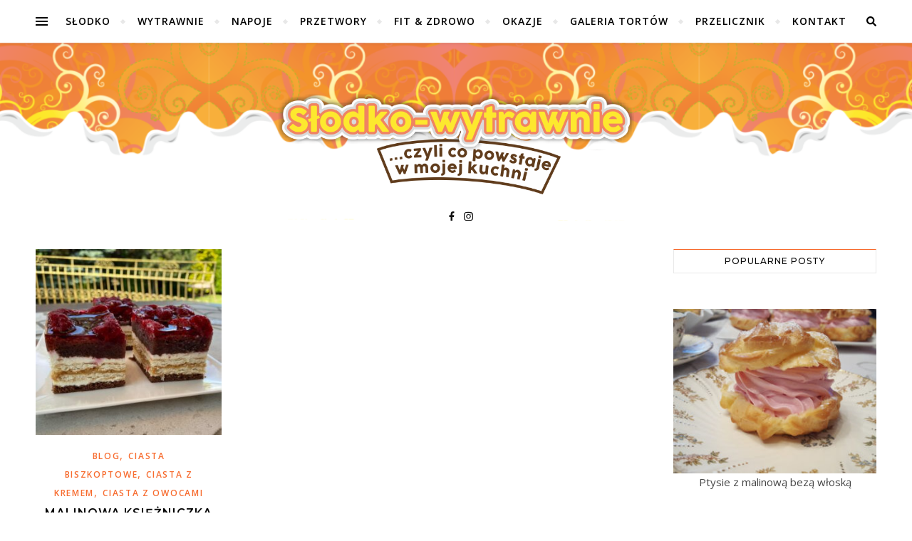

--- FILE ---
content_type: text/html; charset=UTF-8
request_url: https://slodko-wytrawnie.com/?tag=twaror
body_size: 21871
content:
<!DOCTYPE html>
<html lang="pl-PL">
<head>
	<meta charset="UTF-8">
	<meta name="viewport" content="width=device-width, initial-scale=1.0, maximum-scale=1.0, user-scalable=no" />

	<title>Twarór &#8211; Słodko-wytrawnie</title>
<meta name='robots' content='max-image-preview:large' />
<link rel='dns-prefetch' href='//secure.gravatar.com' />
<link rel='dns-prefetch' href='//stats.wp.com' />
<link rel='dns-prefetch' href='//fonts.googleapis.com' />
<link rel='dns-prefetch' href='//v0.wordpress.com' />
<link rel='dns-prefetch' href='//www.googletagmanager.com' />
<link rel='dns-prefetch' href='//pagead2.googlesyndication.com' />
<link rel="alternate" type="application/rss+xml" title="Słodko-wytrawnie &raquo; Kanał z wpisami" href="https://slodko-wytrawnie.com/?feed=rss2" />
<link rel="alternate" type="application/rss+xml" title="Słodko-wytrawnie &raquo; Kanał z komentarzami" href="https://slodko-wytrawnie.com/?feed=comments-rss2" />
<link rel="alternate" type="application/rss+xml" title="Słodko-wytrawnie &raquo; Kanał z wpisami otagowanymi jako Twarór" href="https://slodko-wytrawnie.com/?feed=rss2&#038;tag=twaror" />
<script type="text/javascript">
window._wpemojiSettings = {"baseUrl":"https:\/\/s.w.org\/images\/core\/emoji\/14.0.0\/72x72\/","ext":".png","svgUrl":"https:\/\/s.w.org\/images\/core\/emoji\/14.0.0\/svg\/","svgExt":".svg","source":{"concatemoji":"https:\/\/slodko-wytrawnie.com\/wp-includes\/js\/wp-emoji-release.min.js?ver=6.2.8"}};
/*! This file is auto-generated */
!function(e,a,t){var n,r,o,i=a.createElement("canvas"),p=i.getContext&&i.getContext("2d");function s(e,t){p.clearRect(0,0,i.width,i.height),p.fillText(e,0,0);e=i.toDataURL();return p.clearRect(0,0,i.width,i.height),p.fillText(t,0,0),e===i.toDataURL()}function c(e){var t=a.createElement("script");t.src=e,t.defer=t.type="text/javascript",a.getElementsByTagName("head")[0].appendChild(t)}for(o=Array("flag","emoji"),t.supports={everything:!0,everythingExceptFlag:!0},r=0;r<o.length;r++)t.supports[o[r]]=function(e){if(p&&p.fillText)switch(p.textBaseline="top",p.font="600 32px Arial",e){case"flag":return s("\ud83c\udff3\ufe0f\u200d\u26a7\ufe0f","\ud83c\udff3\ufe0f\u200b\u26a7\ufe0f")?!1:!s("\ud83c\uddfa\ud83c\uddf3","\ud83c\uddfa\u200b\ud83c\uddf3")&&!s("\ud83c\udff4\udb40\udc67\udb40\udc62\udb40\udc65\udb40\udc6e\udb40\udc67\udb40\udc7f","\ud83c\udff4\u200b\udb40\udc67\u200b\udb40\udc62\u200b\udb40\udc65\u200b\udb40\udc6e\u200b\udb40\udc67\u200b\udb40\udc7f");case"emoji":return!s("\ud83e\udef1\ud83c\udffb\u200d\ud83e\udef2\ud83c\udfff","\ud83e\udef1\ud83c\udffb\u200b\ud83e\udef2\ud83c\udfff")}return!1}(o[r]),t.supports.everything=t.supports.everything&&t.supports[o[r]],"flag"!==o[r]&&(t.supports.everythingExceptFlag=t.supports.everythingExceptFlag&&t.supports[o[r]]);t.supports.everythingExceptFlag=t.supports.everythingExceptFlag&&!t.supports.flag,t.DOMReady=!1,t.readyCallback=function(){t.DOMReady=!0},t.supports.everything||(n=function(){t.readyCallback()},a.addEventListener?(a.addEventListener("DOMContentLoaded",n,!1),e.addEventListener("load",n,!1)):(e.attachEvent("onload",n),a.attachEvent("onreadystatechange",function(){"complete"===a.readyState&&t.readyCallback()})),(e=t.source||{}).concatemoji?c(e.concatemoji):e.wpemoji&&e.twemoji&&(c(e.twemoji),c(e.wpemoji)))}(window,document,window._wpemojiSettings);
</script>
<!-- slodko-wytrawnie.com is managing ads with Advanced Ads 2.0.11 – https://wpadvancedads.com/ --><script id="slodk-ready">
			window.advanced_ads_ready=function(e,a){a=a||"complete";var d=function(e){return"interactive"===a?"loading"!==e:"complete"===e};d(document.readyState)?e():document.addEventListener("readystatechange",(function(a){d(a.target.readyState)&&e()}),{once:"interactive"===a})},window.advanced_ads_ready_queue=window.advanced_ads_ready_queue||[];		</script>
		<style type="text/css">
img.wp-smiley,
img.emoji {
	display: inline !important;
	border: none !important;
	box-shadow: none !important;
	height: 1em !important;
	width: 1em !important;
	margin: 0 0.07em !important;
	vertical-align: -0.1em !important;
	background: none !important;
	padding: 0 !important;
}
</style>
	<link rel='stylesheet' id='twb-open-sans-css' href='https://fonts.googleapis.com/css?family=Open+Sans%3A300%2C400%2C500%2C600%2C700%2C800&#038;display=swap&#038;ver=6.2.8' type='text/css' media='all' />
<link rel='stylesheet' id='twbbwg-global-css' href='https://slodko-wytrawnie.com/wp-content/plugins/photo-gallery/booster/assets/css/global.css?ver=1.0.0' type='text/css' media='all' />
<link rel='stylesheet' id='wl-lbsp-nivo-lightbox-min-css-css' href='https://slodko-wytrawnie.com/wp-content/plugins/lightbox-slider-pro/lightbox/nivo/nivo-lightbox.min.css?ver=6.2.8' type='text/css' media='all' />
<link rel='stylesheet' id='wl-lbsp-photobox-css-css' href='https://slodko-wytrawnie.com/wp-content/plugins/lightbox-slider-pro/lightbox/photobox/photobox.css?ver=6.2.8' type='text/css' media='all' />
<link rel='stylesheet' id='wl-lbsp-pretty-css-css' href='https://slodko-wytrawnie.com/wp-content/plugins/lightbox-slider-pro/lightbox/prettyphoto/prettyPhoto.css?ver=6.2.8' type='text/css' media='all' />
<link rel='stylesheet' id='wl-lbsp-windowbox-css-css' href='https://slodko-wytrawnie.com/wp-content/plugins/lightbox-slider-pro/lightbox/windowbox/lightbox.css?ver=6.2.8' type='text/css' media='all' />
<link rel='stylesheet' id='wl-lbsp-smoothbox-css-css' href='https://slodko-wytrawnie.com/wp-content/plugins/lightbox-slider-pro/lightbox/smoothbox/smoothbox.css?ver=6.2.8' type='text/css' media='all' />
<link rel='stylesheet' id='wl-lbsp-swipe-css-css' href='https://slodko-wytrawnie.com/wp-content/plugins/lightbox-slider-pro/lightbox/swipebox/swipebox.css?ver=6.2.8' type='text/css' media='all' />
<link rel='stylesheet' id='lbsp-magnificbox-css-css' href='https://slodko-wytrawnie.com/wp-content/plugins/lightbox-slider-pro/lightbox/magnificbox/css/magnific-popup.css?ver=6.2.8' type='text/css' media='all' />
<link rel='stylesheet' id='wl-lbsp-fancybox-css-css' href='https://slodko-wytrawnie.com/wp-content/plugins/lightbox-slider-pro/lightbox/fancybox/jquery.fancybox.css?ver=6.2.8' type='text/css' media='all' />
<link rel='stylesheet' id='wl-lbsp-hover-pack-css-css' href='https://slodko-wytrawnie.com/wp-content/plugins/lightbox-slider-pro/css/hover-pack.css?ver=6.2.8' type='text/css' media='all' />
<link rel='stylesheet' id='wl-lbsp-reset-css-css' href='https://slodko-wytrawnie.com/wp-content/plugins/lightbox-slider-pro/css/reset.css?ver=6.2.8' type='text/css' media='all' />
<link rel='stylesheet' id='wl-lbsp-boot-strap-css-css' href='https://slodko-wytrawnie.com/wp-content/plugins/lightbox-slider-pro/css/bootstrap-latest/bootstrap.css?ver=6.2.8' type='text/css' media='all' />
<link rel='stylesheet' id='wl-lbsp-img-gallery-css-css' href='https://slodko-wytrawnie.com/wp-content/plugins/lightbox-slider-pro/css/img-gallery.css?ver=6.2.8' type='text/css' media='all' />
<link rel='stylesheet' id='wl-lbsp-font-awesome-5-css' href='https://slodko-wytrawnie.com/wp-content/plugins/lightbox-slider-pro/css/font-awesome-latest/css/fontawesome-all.min.css?ver=6.2.8' type='text/css' media='all' />
<link rel='stylesheet' id='wp-block-library-css' href='https://slodko-wytrawnie.com/wp-includes/css/dist/block-library/style.min.css?ver=6.2.8' type='text/css' media='all' />
<style id='wp-block-library-inline-css' type='text/css'>
.has-text-align-justify{text-align:justify;}
</style>
<link rel='stylesheet' id='mediaelement-css' href='https://slodko-wytrawnie.com/wp-includes/js/mediaelement/mediaelementplayer-legacy.min.css?ver=4.2.17' type='text/css' media='all' />
<link rel='stylesheet' id='wp-mediaelement-css' href='https://slodko-wytrawnie.com/wp-includes/js/mediaelement/wp-mediaelement.min.css?ver=6.2.8' type='text/css' media='all' />
<link rel='stylesheet' id='classic-theme-styles-css' href='https://slodko-wytrawnie.com/wp-includes/css/classic-themes.min.css?ver=6.2.8' type='text/css' media='all' />
<style id='global-styles-inline-css' type='text/css'>
body{--wp--preset--color--black: #000000;--wp--preset--color--cyan-bluish-gray: #abb8c3;--wp--preset--color--white: #ffffff;--wp--preset--color--pale-pink: #f78da7;--wp--preset--color--vivid-red: #cf2e2e;--wp--preset--color--luminous-vivid-orange: #ff6900;--wp--preset--color--luminous-vivid-amber: #fcb900;--wp--preset--color--light-green-cyan: #7bdcb5;--wp--preset--color--vivid-green-cyan: #00d084;--wp--preset--color--pale-cyan-blue: #8ed1fc;--wp--preset--color--vivid-cyan-blue: #0693e3;--wp--preset--color--vivid-purple: #9b51e0;--wp--preset--gradient--vivid-cyan-blue-to-vivid-purple: linear-gradient(135deg,rgba(6,147,227,1) 0%,rgb(155,81,224) 100%);--wp--preset--gradient--light-green-cyan-to-vivid-green-cyan: linear-gradient(135deg,rgb(122,220,180) 0%,rgb(0,208,130) 100%);--wp--preset--gradient--luminous-vivid-amber-to-luminous-vivid-orange: linear-gradient(135deg,rgba(252,185,0,1) 0%,rgba(255,105,0,1) 100%);--wp--preset--gradient--luminous-vivid-orange-to-vivid-red: linear-gradient(135deg,rgba(255,105,0,1) 0%,rgb(207,46,46) 100%);--wp--preset--gradient--very-light-gray-to-cyan-bluish-gray: linear-gradient(135deg,rgb(238,238,238) 0%,rgb(169,184,195) 100%);--wp--preset--gradient--cool-to-warm-spectrum: linear-gradient(135deg,rgb(74,234,220) 0%,rgb(151,120,209) 20%,rgb(207,42,186) 40%,rgb(238,44,130) 60%,rgb(251,105,98) 80%,rgb(254,248,76) 100%);--wp--preset--gradient--blush-light-purple: linear-gradient(135deg,rgb(255,206,236) 0%,rgb(152,150,240) 100%);--wp--preset--gradient--blush-bordeaux: linear-gradient(135deg,rgb(254,205,165) 0%,rgb(254,45,45) 50%,rgb(107,0,62) 100%);--wp--preset--gradient--luminous-dusk: linear-gradient(135deg,rgb(255,203,112) 0%,rgb(199,81,192) 50%,rgb(65,88,208) 100%);--wp--preset--gradient--pale-ocean: linear-gradient(135deg,rgb(255,245,203) 0%,rgb(182,227,212) 50%,rgb(51,167,181) 100%);--wp--preset--gradient--electric-grass: linear-gradient(135deg,rgb(202,248,128) 0%,rgb(113,206,126) 100%);--wp--preset--gradient--midnight: linear-gradient(135deg,rgb(2,3,129) 0%,rgb(40,116,252) 100%);--wp--preset--duotone--dark-grayscale: url('#wp-duotone-dark-grayscale');--wp--preset--duotone--grayscale: url('#wp-duotone-grayscale');--wp--preset--duotone--purple-yellow: url('#wp-duotone-purple-yellow');--wp--preset--duotone--blue-red: url('#wp-duotone-blue-red');--wp--preset--duotone--midnight: url('#wp-duotone-midnight');--wp--preset--duotone--magenta-yellow: url('#wp-duotone-magenta-yellow');--wp--preset--duotone--purple-green: url('#wp-duotone-purple-green');--wp--preset--duotone--blue-orange: url('#wp-duotone-blue-orange');--wp--preset--font-size--small: 13px;--wp--preset--font-size--medium: 20px;--wp--preset--font-size--large: 36px;--wp--preset--font-size--x-large: 42px;--wp--preset--spacing--20: 0.44rem;--wp--preset--spacing--30: 0.67rem;--wp--preset--spacing--40: 1rem;--wp--preset--spacing--50: 1.5rem;--wp--preset--spacing--60: 2.25rem;--wp--preset--spacing--70: 3.38rem;--wp--preset--spacing--80: 5.06rem;--wp--preset--shadow--natural: 6px 6px 9px rgba(0, 0, 0, 0.2);--wp--preset--shadow--deep: 12px 12px 50px rgba(0, 0, 0, 0.4);--wp--preset--shadow--sharp: 6px 6px 0px rgba(0, 0, 0, 0.2);--wp--preset--shadow--outlined: 6px 6px 0px -3px rgba(255, 255, 255, 1), 6px 6px rgba(0, 0, 0, 1);--wp--preset--shadow--crisp: 6px 6px 0px rgba(0, 0, 0, 1);}:where(.is-layout-flex){gap: 0.5em;}body .is-layout-flow > .alignleft{float: left;margin-inline-start: 0;margin-inline-end: 2em;}body .is-layout-flow > .alignright{float: right;margin-inline-start: 2em;margin-inline-end: 0;}body .is-layout-flow > .aligncenter{margin-left: auto !important;margin-right: auto !important;}body .is-layout-constrained > .alignleft{float: left;margin-inline-start: 0;margin-inline-end: 2em;}body .is-layout-constrained > .alignright{float: right;margin-inline-start: 2em;margin-inline-end: 0;}body .is-layout-constrained > .aligncenter{margin-left: auto !important;margin-right: auto !important;}body .is-layout-constrained > :where(:not(.alignleft):not(.alignright):not(.alignfull)){max-width: var(--wp--style--global--content-size);margin-left: auto !important;margin-right: auto !important;}body .is-layout-constrained > .alignwide{max-width: var(--wp--style--global--wide-size);}body .is-layout-flex{display: flex;}body .is-layout-flex{flex-wrap: wrap;align-items: center;}body .is-layout-flex > *{margin: 0;}:where(.wp-block-columns.is-layout-flex){gap: 2em;}.has-black-color{color: var(--wp--preset--color--black) !important;}.has-cyan-bluish-gray-color{color: var(--wp--preset--color--cyan-bluish-gray) !important;}.has-white-color{color: var(--wp--preset--color--white) !important;}.has-pale-pink-color{color: var(--wp--preset--color--pale-pink) !important;}.has-vivid-red-color{color: var(--wp--preset--color--vivid-red) !important;}.has-luminous-vivid-orange-color{color: var(--wp--preset--color--luminous-vivid-orange) !important;}.has-luminous-vivid-amber-color{color: var(--wp--preset--color--luminous-vivid-amber) !important;}.has-light-green-cyan-color{color: var(--wp--preset--color--light-green-cyan) !important;}.has-vivid-green-cyan-color{color: var(--wp--preset--color--vivid-green-cyan) !important;}.has-pale-cyan-blue-color{color: var(--wp--preset--color--pale-cyan-blue) !important;}.has-vivid-cyan-blue-color{color: var(--wp--preset--color--vivid-cyan-blue) !important;}.has-vivid-purple-color{color: var(--wp--preset--color--vivid-purple) !important;}.has-black-background-color{background-color: var(--wp--preset--color--black) !important;}.has-cyan-bluish-gray-background-color{background-color: var(--wp--preset--color--cyan-bluish-gray) !important;}.has-white-background-color{background-color: var(--wp--preset--color--white) !important;}.has-pale-pink-background-color{background-color: var(--wp--preset--color--pale-pink) !important;}.has-vivid-red-background-color{background-color: var(--wp--preset--color--vivid-red) !important;}.has-luminous-vivid-orange-background-color{background-color: var(--wp--preset--color--luminous-vivid-orange) !important;}.has-luminous-vivid-amber-background-color{background-color: var(--wp--preset--color--luminous-vivid-amber) !important;}.has-light-green-cyan-background-color{background-color: var(--wp--preset--color--light-green-cyan) !important;}.has-vivid-green-cyan-background-color{background-color: var(--wp--preset--color--vivid-green-cyan) !important;}.has-pale-cyan-blue-background-color{background-color: var(--wp--preset--color--pale-cyan-blue) !important;}.has-vivid-cyan-blue-background-color{background-color: var(--wp--preset--color--vivid-cyan-blue) !important;}.has-vivid-purple-background-color{background-color: var(--wp--preset--color--vivid-purple) !important;}.has-black-border-color{border-color: var(--wp--preset--color--black) !important;}.has-cyan-bluish-gray-border-color{border-color: var(--wp--preset--color--cyan-bluish-gray) !important;}.has-white-border-color{border-color: var(--wp--preset--color--white) !important;}.has-pale-pink-border-color{border-color: var(--wp--preset--color--pale-pink) !important;}.has-vivid-red-border-color{border-color: var(--wp--preset--color--vivid-red) !important;}.has-luminous-vivid-orange-border-color{border-color: var(--wp--preset--color--luminous-vivid-orange) !important;}.has-luminous-vivid-amber-border-color{border-color: var(--wp--preset--color--luminous-vivid-amber) !important;}.has-light-green-cyan-border-color{border-color: var(--wp--preset--color--light-green-cyan) !important;}.has-vivid-green-cyan-border-color{border-color: var(--wp--preset--color--vivid-green-cyan) !important;}.has-pale-cyan-blue-border-color{border-color: var(--wp--preset--color--pale-cyan-blue) !important;}.has-vivid-cyan-blue-border-color{border-color: var(--wp--preset--color--vivid-cyan-blue) !important;}.has-vivid-purple-border-color{border-color: var(--wp--preset--color--vivid-purple) !important;}.has-vivid-cyan-blue-to-vivid-purple-gradient-background{background: var(--wp--preset--gradient--vivid-cyan-blue-to-vivid-purple) !important;}.has-light-green-cyan-to-vivid-green-cyan-gradient-background{background: var(--wp--preset--gradient--light-green-cyan-to-vivid-green-cyan) !important;}.has-luminous-vivid-amber-to-luminous-vivid-orange-gradient-background{background: var(--wp--preset--gradient--luminous-vivid-amber-to-luminous-vivid-orange) !important;}.has-luminous-vivid-orange-to-vivid-red-gradient-background{background: var(--wp--preset--gradient--luminous-vivid-orange-to-vivid-red) !important;}.has-very-light-gray-to-cyan-bluish-gray-gradient-background{background: var(--wp--preset--gradient--very-light-gray-to-cyan-bluish-gray) !important;}.has-cool-to-warm-spectrum-gradient-background{background: var(--wp--preset--gradient--cool-to-warm-spectrum) !important;}.has-blush-light-purple-gradient-background{background: var(--wp--preset--gradient--blush-light-purple) !important;}.has-blush-bordeaux-gradient-background{background: var(--wp--preset--gradient--blush-bordeaux) !important;}.has-luminous-dusk-gradient-background{background: var(--wp--preset--gradient--luminous-dusk) !important;}.has-pale-ocean-gradient-background{background: var(--wp--preset--gradient--pale-ocean) !important;}.has-electric-grass-gradient-background{background: var(--wp--preset--gradient--electric-grass) !important;}.has-midnight-gradient-background{background: var(--wp--preset--gradient--midnight) !important;}.has-small-font-size{font-size: var(--wp--preset--font-size--small) !important;}.has-medium-font-size{font-size: var(--wp--preset--font-size--medium) !important;}.has-large-font-size{font-size: var(--wp--preset--font-size--large) !important;}.has-x-large-font-size{font-size: var(--wp--preset--font-size--x-large) !important;}
.wp-block-navigation a:where(:not(.wp-element-button)){color: inherit;}
:where(.wp-block-columns.is-layout-flex){gap: 2em;}
.wp-block-pullquote{font-size: 1.5em;line-height: 1.6;}
</style>
<link rel='stylesheet' id='titan-adminbar-styles-css' href='https://slodko-wytrawnie.com/wp-content/plugins/anti-spam/assets/css/admin-bar.css?ver=7.3.5' type='text/css' media='all' />
<link rel='stylesheet' id='contact-form-7-css' href='https://slodko-wytrawnie.com/wp-content/plugins/contact-form-7/includes/css/styles.css?ver=5.8.1' type='text/css' media='all' />
<link rel='stylesheet' id='bwg_fonts-css' href='https://slodko-wytrawnie.com/wp-content/plugins/photo-gallery/css/bwg-fonts/fonts.css?ver=0.0.1' type='text/css' media='all' />
<link rel='stylesheet' id='sumoselect-css' href='https://slodko-wytrawnie.com/wp-content/plugins/photo-gallery/css/sumoselect.min.css?ver=3.4.6' type='text/css' media='all' />
<link rel='stylesheet' id='mCustomScrollbar-css' href='https://slodko-wytrawnie.com/wp-content/plugins/photo-gallery/css/jquery.mCustomScrollbar.min.css?ver=3.1.5' type='text/css' media='all' />
<link rel='stylesheet' id='bwg_googlefonts-css' href='https://fonts.googleapis.com/css?family=Ubuntu&#038;subset=greek,latin,greek-ext,vietnamese,cyrillic-ext,latin-ext,cyrillic' type='text/css' media='all' />
<link rel='stylesheet' id='bwg_frontend-css' href='https://slodko-wytrawnie.com/wp-content/plugins/photo-gallery/css/styles.min.css?ver=1.8.35' type='text/css' media='all' />
<link rel='stylesheet' id='bard-style-css' href='https://slodko-wytrawnie.com/wp-content/themes/bard-pro-premium/style.css?ver=2.4.3' type='text/css' media='all' />
<link rel='stylesheet' id='bard-responsive-css' href='https://slodko-wytrawnie.com/wp-content/themes/bard-pro-premium/assets/css/responsive.css?ver=2.4.3' type='text/css' media='all' />
<link rel='stylesheet' id='fontello-css' href='https://slodko-wytrawnie.com/wp-content/themes/bard-pro-premium/assets/css/fontello.css?ver=2.4.3' type='text/css' media='all' />
<link rel='stylesheet' id='slick-css' href='https://slodko-wytrawnie.com/wp-content/themes/bard-pro-premium/assets/css/slick.css?ver=6.2.8' type='text/css' media='all' />
<link rel='stylesheet' id='scrollbar-css' href='https://slodko-wytrawnie.com/wp-content/themes/bard-pro-premium/assets/css/perfect-scrollbar.css?ver=6.2.8' type='text/css' media='all' />
<link rel='stylesheet' id='bard_enqueue_Arizonia-css' href='https://fonts.googleapis.com/css?family=Arizonia%3A100%2C200%2C300%2C400%2C400i%2C500%2C600%2C700%2C800%2C900&#038;ver=1.0.0' type='text/css' media='all' />
<link rel='stylesheet' id='bard_enqueue_Open_Sans-css' href='https://fonts.googleapis.com/css?family=Open+Sans%3A100%2C200%2C300%2C400%2C400i%2C500%2C600%2C700%2C800%2C900&#038;ver=1.0.0' type='text/css' media='all' />
<link rel='stylesheet' id='bard_enqueue_Montserrat-css' href='https://fonts.googleapis.com/css?family=Montserrat%3A100%2C200%2C300%2C400%2C400i%2C500%2C600%2C700%2C800%2C900&#038;ver=1.0.0' type='text/css' media='all' />
<link rel='stylesheet' id='jetpack_css-css' href='https://slodko-wytrawnie.com/wp-content/plugins/jetpack/css/jetpack.css?ver=12.6.2' type='text/css' media='all' />
<link rel='stylesheet' id='colorbox-css' href='https://slodko-wytrawnie.com/wp-content/plugins/lightbox-gallery/colorbox/example1/colorbox.css?ver=6.2.8' type='text/css' media='all' />
<script type="text/javascript">
// <![CDATA[
var colorbox_settings = {};
// ]]>
</script>
<script type='text/javascript' src='https://slodko-wytrawnie.com/wp-includes/js/jquery/jquery.min.js?ver=3.6.4' id='jquery-core-js'></script>
<script type='text/javascript' src='https://slodko-wytrawnie.com/wp-includes/js/jquery/jquery-migrate.min.js?ver=3.4.0' id='jquery-migrate-js'></script>
<script type='text/javascript' src='https://slodko-wytrawnie.com/wp-content/plugins/photo-gallery/booster/assets/js/circle-progress.js?ver=1.2.2' id='twbbwg-circle-js'></script>
<script type='text/javascript' id='twbbwg-global-js-extra'>
/* <![CDATA[ */
var twb = {"nonce":"79945cb7e5","ajax_url":"https:\/\/slodko-wytrawnie.com\/wp-admin\/admin-ajax.php","plugin_url":"https:\/\/slodko-wytrawnie.com\/wp-content\/plugins\/photo-gallery\/booster","href":"https:\/\/slodko-wytrawnie.com\/wp-admin\/admin.php?page=twbbwg_photo-gallery"};
var twb = {"nonce":"79945cb7e5","ajax_url":"https:\/\/slodko-wytrawnie.com\/wp-admin\/admin-ajax.php","plugin_url":"https:\/\/slodko-wytrawnie.com\/wp-content\/plugins\/photo-gallery\/booster","href":"https:\/\/slodko-wytrawnie.com\/wp-admin\/admin.php?page=twbbwg_photo-gallery"};
/* ]]> */
</script>
<script type='text/javascript' src='https://slodko-wytrawnie.com/wp-content/plugins/photo-gallery/booster/assets/js/global.js?ver=1.0.0' id='twbbwg-global-js'></script>
<script type='text/javascript' src='https://slodko-wytrawnie.com/wp-content/plugins/lightbox-slider-pro/js/jquery.min.js?ver=6.2.8' id='wl-lbsp-jquery-min-js-js'></script>
<script type='text/javascript' src='https://slodko-wytrawnie.com/wp-content/plugins/lightbox-slider-pro/js/hover-pack.js?ver=6.2.8' id='wl-lbsp-hover-pack-js-js'></script>
<script type='text/javascript' src='https://slodko-wytrawnie.com/wp-content/plugins/lightbox-slider-pro/js/reponsive_photo_gallery_script.js?ver=6.2.8' id='wl-lbsp-rpg-script-js'></script>
<script type='text/javascript' src='https://slodko-wytrawnie.com/wp-content/plugins/lightbox-slider-pro/lightbox/nivo/nivo-lightbox.min.js?ver=6.2.8' id='wl-lbsp-nivo-lightbox-min-js-js'></script>
<script type='text/javascript' src='https://slodko-wytrawnie.com/wp-content/plugins/lightbox-slider-pro/lightbox/nivo/enigma_lightbox.js?ver=6.2.8' id='wl-lbsp-enigma-lightbox-js-js'></script>
<script type='text/javascript' src='https://slodko-wytrawnie.com/wp-content/plugins/lightbox-slider-pro/lightbox/smoothbox/smoothbox.js?ver=6.2.8' id='wl-lbsp-smoothbox-js-js'></script>
<script type='text/javascript' src='https://slodko-wytrawnie.com/wp-content/plugins/lightbox-slider-pro/lightbox/magnificbox/js/jquery.magnific-popup.min.js?ver=6.2.8' id='lbsp-magnificbox-js-js'></script>
<script type='text/javascript' src='https://slodko-wytrawnie.com/wp-content/plugins/photo-gallery/js/jquery.sumoselect.min.js?ver=3.4.6' id='sumoselect-js'></script>
<script type='text/javascript' src='https://slodko-wytrawnie.com/wp-content/plugins/photo-gallery/js/tocca.min.js?ver=2.0.9' id='bwg_mobile-js'></script>
<script type='text/javascript' src='https://slodko-wytrawnie.com/wp-content/plugins/photo-gallery/js/jquery.mCustomScrollbar.concat.min.js?ver=3.1.5' id='mCustomScrollbar-js'></script>
<script type='text/javascript' src='https://slodko-wytrawnie.com/wp-content/plugins/photo-gallery/js/jquery.fullscreen.min.js?ver=0.6.0' id='jquery-fullscreen-js'></script>
<script type='text/javascript' id='bwg_frontend-js-extra'>
/* <![CDATA[ */
var bwg_objectsL10n = {"bwg_field_required":"pole wymagane.","bwg_mail_validation":"To nie jest prawid\u0142owy adres e-mail.","bwg_search_result":"Brak obrazk\u00f3w odpowiadaj\u0105cych Twojemu wyszukiwaniu.","bwg_select_tag":"Wybierz znacznik","bwg_order_by":"Kolejno\u015b\u0107 wg","bwg_search":"Szukaj","bwg_show_ecommerce":"Poka\u017c handel elektroniczny","bwg_hide_ecommerce":"Ukryj handel elektroniczny","bwg_show_comments":"Poka\u017c komentarze","bwg_hide_comments":"Ukryj komentarze","bwg_restore":"Przywr\u00f3\u0107","bwg_maximize":"Maksymalizuj","bwg_fullscreen":"Tryb pe\u0142noekranowy","bwg_exit_fullscreen":"Zamknij tryb pe\u0142noekranowy","bwg_search_tag":"SZUKAJ...","bwg_tag_no_match":"Nie znaleziono znacznik\u00f3w","bwg_all_tags_selected":"Wszystkie znaczniki zaznaczone","bwg_tags_selected":"wybrane znaczniki","play":"Odtw\u00f3rz","pause":"Zatrzymaj","is_pro":"","bwg_play":"Odtw\u00f3rz","bwg_pause":"Zatrzymaj","bwg_hide_info":"Ukryj informacje","bwg_show_info":"Poka\u017c informacje","bwg_hide_rating":"Ukryj ocen\u0119","bwg_show_rating":"Poka\u017c ocen\u0119","ok":"Ok","cancel":"Anuluj","select_all":"Zaznacz wszystko","lazy_load":"0","lazy_loader":"https:\/\/slodko-wytrawnie.com\/wp-content\/plugins\/photo-gallery\/images\/ajax_loader.png","front_ajax":"0","bwg_tag_see_all":"zobacz wszystkie znaczniki","bwg_tag_see_less":"zobacz mniej znacznik\u00f3w"};
/* ]]> */
</script>
<script type='text/javascript' src='https://slodko-wytrawnie.com/wp-content/plugins/photo-gallery/js/scripts.min.js?ver=1.8.35' id='bwg_frontend-js'></script>
<script type='text/javascript' src='https://slodko-wytrawnie.com/wp-content/plugins/lightbox-gallery/js/jquery.colorbox.js?ver=6.2.8' id='colorbox-js'></script>
<script type='text/javascript' src='https://slodko-wytrawnie.com/wp-content/plugins/lightbox-gallery/js/jquery-migrate-1.4.1.min.js?ver=6.2.8' id='lg-jquery-migrate-js'></script>
<script type='text/javascript' src='https://slodko-wytrawnie.com/wp-content/plugins/lightbox-gallery/js/jquery.tooltip.js?ver=6.2.8' id='tooltip-js'></script>
<script type='text/javascript' src='https://slodko-wytrawnie.com/wp-content/plugins/lightbox-gallery/lightbox-gallery.js?ver=6.2.8' id='lightbox-gallery-js'></script>
<link rel="https://api.w.org/" href="https://slodko-wytrawnie.com/index.php?rest_route=/" /><link rel="alternate" type="application/json" href="https://slodko-wytrawnie.com/index.php?rest_route=/wp/v2/tags/168" /><link rel="EditURI" type="application/rsd+xml" title="RSD" href="https://slodko-wytrawnie.com/xmlrpc.php?rsd" />
<link rel="wlwmanifest" type="application/wlwmanifest+xml" href="https://slodko-wytrawnie.com/wp-includes/wlwmanifest.xml" />
<meta name="generator" content="WordPress 6.2.8" />

<!-- Bad Behavior 2.2.24 run time: 1.503 ms -->
<meta name="generator" content="Site Kit by Google 1.162.0" /><style>
#mobile-menu .sub-menu-btn-icon { top: 5px; }
#mobile-menu#mobile-menu li { line-height: 30px; }
.mobile-menu-container { height: 70vh !important; }

.kitchen-calculator { margin: 0 auto; }
.kitchen-calculator input[type=number],
.kitchen-calculator select {
    border-style: solid;
    border-width: 1px;
    padding: 10px;
    margin-top: 3px;    
    text-align: center;
}
.kitchen-calculator input[type=number] {
    width: 100px;
}

.kitchen-calculator .fields,
.kitchen-calculator .forms {
    border-color: #e8e8e8;
    border-top-color: #f76b2e;
    border-style: solid;
    border-width: 1px;
    padding: 20px;
    margin-bottom: 50px;
}

.kitchen-calculator .fields .field { margin-top: 10px; }

.kitchen-calculator .products {     
    display: inline-block;
    margin-bottom: 20px;
}

.kitchen-calculator .products { clear: both; }
.kitchen-calculator .products label { float: left; line-height: 44px; margin-right: 20px; }
.kitchen-calculator .forms_label{ line-height: 44px; margin-right: 20px; }
.kitchen-calculator select { float: right; }
.kitchen-calculator .clear { clear: both; }

.kitchen-calculator .circle { display: none; }

.kitchen-calculator button {
    background-color: #ff9b33;
    border: none;
    color: white;
    text-transform: uppercase;
    font-family: Montserrat;
    font-size: 12px;
    height: 45px;
    width: 120px;
    margin: 10px auto 0;
    display: block;
}

.kitchen-calculator .title {
    line-height: 56px;
}

.kitchen-calculator .bold {
    font-weight: bold;
}

div.wpforms-container-full .wpforms-form input[type=submit], div.wpforms-container-full .wpforms-form button[type=submit], div.wpforms-container-full .wpforms-form .wpforms-page-button.wpforms-submit.submit_button {
    color: #ffffff;
    background-color: #333333;
    padding: 13px;
    border: none;
    width: auto;
    cursor: pointer;
    font-weight: bold;
    text-transform: uppercase;
}
</style><link rel="stylesheet" type="text/css" href="https://slodko-wytrawnie.com/wp-content/plugins/lightbox-gallery/lightbox-gallery.css" />
	<style>img#wpstats{display:none}</style>
		<meta property="og:image" content="https://slodko-wytrawnie.com/wp-content/uploads/2023/04/bar2_1.png"/><meta property="og:title" content="Słodko-wytrawnie"/><meta property="og:description" content="czyli co powstaje w mojej kuchni" /><meta property="og:url" content="https://slodko-wytrawnie.com/" /><meta property="og:type" content="website"><meta property="og:locale" content="pl_pl" /><meta property="og:site_name" content="Słodko-wytrawnie"/><style id="bard_dynamic_css">#top-bar,#top-menu .sub-menu {background-color: #ffffff;}#top-bar a {color: #000000;}#top-menu .sub-menu,#top-menu .sub-menu a {border-color: rgba(0,0,0, 0.05);}#top-bar a:hover,#top-bar li.current-menu-item > a,#top-bar li.current-menu-ancestor > a,#top-bar .sub-menu li.current-menu-item > a,#top-bar .sub-menu li.current-menu-ancestor > a {color: #f76b2e;}.header-logo a,.site-description,.header-socials-icon {color: #111111;}.site-description:before,.site-description:after {background: #111111;}.header-logo a:hover,.header-socials-icon:hover {color: #111111;}.entry-header {background-color: #ffffff;}#main-nav,#main-menu .sub-menu,#main-nav #s {background-color: #ffffff;}#main-nav a,#main-nav .svg-inline--fa,#main-nav #s {color: #000000;}.main-nav-sidebar div span,.mobile-menu-btn span,.btn-tooltip {background-color: #000000;}.btn-tooltip:before {border-top-color: #000000;}#main-nav {box-shadow: 0px 1px 5px rgba(0,0,0, 0.1);}#main-menu .sub-menu,#main-menu .sub-menu a {border-color: rgba(0,0,0, 0.05);}#main-nav #s::-webkit-input-placeholder { /* Chrome/Opera/Safari */color: rgba(0,0,0, 0.7);}#main-nav #s::-moz-placeholder { /* Firefox 19+ */color: rgba(0,0,0, 0.7);}#main-nav #s:-ms-input-placeholder { /* IE 10+ */color: rgba(0,0,0, 0.7);}#main-nav #s:-moz-placeholder { /* Firefox 18- */color: rgba(0,0,0, 0.7);}#main-nav a:hover,#main-nav .svg-inline--fa:hover,#main-nav li.current-menu-item > a,#main-nav li.current-menu-ancestor > a,#main-nav .sub-menu li.current-menu-item > a,#main-nav .sub-menu li.current-menu-ancestor > a {color: #f76b2e;}.main-nav-sidebar:hover div span {background-color: #f76b2e;}/* Background */.sidebar-alt,.main-content,.featured-slider-area,#featured-links,.page-content select,.page-content input,.page-content textarea,.page-content #featured-links h6 {background-color: #ffffff;}.featured-link .cv-inner {border-color: rgba(255,255,255, 0.4);}.featured-link:hover .cv-inner {border-color: rgba(255,255,255, 0.8);}.bard_promo_box_widget h6 {background-color: #ffffff;}.bard_promo_box_widget .promo-box:after{border-color: #ffffff;}/* Text */.page-content,.page-content select,.page-content input,.page-content textarea,.page-content .bard-widget a,.bard_promo_box_widget h6 {color: #464646;}/* Title */.page-content h1,.page-content h1,.page-content h2,.page-content h3,.page-content h4,.page-content h5,.page-content h6,.page-content .post-title a,.page-content .post-author a,.page-content .author-description h3 a,.page-content .related-posts h5 a,.page-content .blog-pagination .previous-page a,.page-content .blog-pagination .next-page a,blockquote,.page-content .post-share a,.page-content .comment-author,.page-content .read-more a {color: #030303;}.sidebar-alt-close-btn span,.widget_mc4wp_form_widget .widget-title h4:after,.widget_wysija .widget-title h4:after {background-color: #030303;}.page-content .read-more a:hover,.page-content .post-title a:hover {color: rgba(3,3,3, 0.75);}/* Meta */.page-content .post-author,.page-content .post-meta,.page-content .post-meta a,.page-content .related-post-date,.page-content .comment-meta a,.page-content .author-share a,.page-content .post-tags a,.page-content .tagcloud a,.widget_categories li,.widget_archive li,.bard-subscribe-text p,.rpwwt-post-author,.rpwwt-post-categories,.rpwwt-post-date,.rpwwt-post-comments-number,.single-navigation span,.comment-notes {color: #a1a1a1;}.page-content input::-webkit-input-placeholder { /* Chrome/Opera/Safari */color: #a1a1a1;}.page-content input::-moz-placeholder { /* Firefox 19+ */color: #a1a1a1;}.page-content input:-ms-input-placeholder { /* IE 10+ */color: #a1a1a1;}.page-content input:-moz-placeholder { /* Firefox 18- */color: #a1a1a1;}/* Accent */.page-content a,.post-categories,#page-wrap .bard-widget.widget_text a,#page-wrap .bard-widget.bard_author_widget a,.scrolltop,.required {color: #f76b2e;}/* Disable TMP.page-content .elementor a,.page-content .elementor a:hover {color: inherit;}*/.page-content .widget-title h4 {border-top-color: #f76b2e; }.ps-container > .ps-scrollbar-y-rail > .ps-scrollbar-y,.read-more a:after {background: #f76b2e;}.page-content a:hover,.scrolltop:hover {color: rgba(247,107,46, 0.8);}blockquote {border-color: #f76b2e;}.slide-caption {color: #ffffff;background: #f76b2e;}.page-content .wprm-rating-star svg polygon {stroke: #f76b2e;}.page-content .wprm-rating-star-full svg polygon,.page-content .wprm-comment-rating svg path,.page-content .comment-form-wprm-rating svg path{fill: #f76b2e;}/* Selection */::-moz-selection {color: #ffffff;background: #f76b2e;}::selection {color: #ffffff;background: #f76b2e;}/* Border */.page-content .post-footer,.blog-list-style,.page-content .author-description,.page-content .single-navigation,.page-content .related-posts,.page-content .entry-comments,.widget-title h4,.page-content .bard-widget li,.page-content #wp-calendar,.page-content #wp-calendar caption,.page-content #wp-calendar tbody td,.page-content .widget_nav_menu li a,.page-content .widget_pages li a,.page-content .tagcloud a,.page-content select,.page-content input,.page-content textarea,.post-tags a,.gallery-caption,.wp-caption-text,table tr,table th,table td,pre,.page-content .wprm-recipe-instruction,.page-content .social-icons a {border-color: #e8e8e8;}.page-content .wprm-recipe {box-shadow: 0 0 3px 1px #e8e8e8;}hr,.border-divider,#main-menu > li:after {background-color: #e8e8e8;}.sticky,.bard-widget.widget_mc4wp_form_widget,.bard-widget.widget_wysija,.wprm-recipe-details-container,.wprm-recipe-notes-container p {background-color: #f6f6f6;}/* Buttons */.widget_search .svg-fa-wrap,.widget_search #searchsubmit,.page-content input.submit,.page-content .blog-pagination.numeric a,.page-content .blog-pagination.load-more a,.page-content .post-password-form input[type="submit"],.page-content .wpcf7 [type="submit"],.page-content .wprm-recipe-print,.page-content .wprm-jump-to-recipe-shortcode,.page-content .wprm-print-recipe-shortcode {color: #ffffff;background-color: #333333;}.page-content input.submit:hover,.page-content .blog-pagination.numeric a:hover,.page-content .blog-pagination.numeric span,.page-content .blog-pagination.load-more a:hover,.page-content .widget_mc4wp_form_widget input[type="submit"],.page-content .widget_wysija input[type="submit"],.page-content .post-password-form input[type="submit"]:hover,.page-content .wpcf7 [type="submit"]:hover,.page-content .wprm-recipe-print:hover,.page-content .wprm-jump-to-recipe-shortcode:hover,.page-content .wprm-print-recipe-shortcode:hover {color: #ffffff;background-color: #f76b2e;}/* Image Overlay */.image-overlay,#infscr-loading,.page-content h4.image-overlay,.image-overlay a,.page-content .image-overlay a,#featured-slider .slider-dots,.header-slider-dots {color: #ffffff;}.header-slider-dots .slick-active,.entry-header-slider .slick-arrow,.post-slider .slick-arrow,#featured-slider .slick-arrow,.slider-title:after {background: #ffffff;}.image-overlay,#infscr-loading,.page-content h4.image-overlay {background-color: rgba(107,107,107, 0.3);}/* Background */#page-footer,#page-footer select,#page-footer input,#page-footer textarea {background-color: #ffffff;}.footer-socials,.footer-widgets,.instagram-title h4 {background-color: #ffffff;}/* Text */#page-footer,#page-footer a,#page-footer select,#page-footer input,#page-footer textarea {color: #222222;}/* Title */#page-footer h1,#page-footer h2,#page-footer h3,#page-footer h4,#page-footer h5,#page-footer h6,#page-footer .footer-socials a {color: #111111;}/* Accent */#page-footer a:hover,#page-footer .copyright-info a:hover,#page-footer .footer-menu-container a:hover {color: #f76b2e;}/* Border */#page-footer a,.alt-widget-title,#page-footer .bard-widget li,#page-footer #wp-calendar,#page-footer #wp-calendar caption,#page-footer #wp-calendar th,#page-footer #wp-calendar td,#page-footer .widget_nav_menu li a,#page-footer .social-icons a,#page-footer select,#page-footer input,#page-footer textarea,.footer-widgets {border-color: #e8e8e8;}#page-footer hr {background-color: #e8e8e8;}/* Copyright */.footer-copyright {background-color: #f6f6f6;}.copyright-info,#page-footer .copyright-info a,.footer-menu-container,#page-footer .footer-menu-container a {color: #a1a1a1;}.bard-preloader-wrap {background-color: #ffffff;}@media screen and ( max-width: 768px ) {#featured-links {display: none;}}@media screen and ( max-width: 640px ) {.related-posts {display: none;}}.header-logo a {font-family: 'Arizonia';font-size: 130px;line-height: 130px;letter-spacing: 1px;font-weight: 400;}.header-logo .site-description {font-size: 14px;}#top-menu li a {font-family: 'Open Sans';font-size: 12px;line-height: 50px;letter-spacing: 1px;font-weight: 600;}.top-bar-socials a {font-size: 12px;line-height: 50px;}#top-bar .mobile-menu-btn {line-height: 50px;}#top-menu .sub-menu > li > a {font-size: 11px;line-height: 3.7;letter-spacing: 0.8px;}@media screen and ( max-width: 979px ) {.top-bar-socials {float: none !important;}.top-bar-socials a {line-height: 40px !important;}}#main-menu li a {font-family: 'Open Sans';font-size: 14px;line-height: 60px;letter-spacing: 1px;font-weight: 600;}#mobile-menu li {font-family: 'Open Sans';font-size: 14px;line-height: 3.6;letter-spacing: 1px;font-weight: 600;}.main-nav-search,.main-nav-socials-trigger {line-height: 60px;font-size: 14px;}#main-nav #s {font-size: 14px;line-height: 61px;}#main-menu li.menu-item-has-children>a:after {font-size: 14px;}#main-nav {min-height:60px;}.main-nav-sidebar,.random-post-btn {height:60px;}#main-menu .sub-menu > li > a,#mobile-menu .sub-menu > li {font-size: 13px;line-height: 3.5;letter-spacing: 1px;}.mobile-menu-btn {font-size: 16px;line-height: 60px;}.main-nav-socials a {font-size: 13px;line-height: 60px;}.random-post-btn {font-size: 16px;line-height: 60px;}#top-menu li a,#main-menu li a,#mobile-menu li {text-transform: uppercase;}#wp-calendar thead th,#wp-calendar caption,h1,h2,h3,h4,h5,h6,#reply-title,#reply-title a,.comments-area #submit,.blog-pagination {font-family: 'Montserrat';}/* font size 34px */h1 {font-size: 34px;}/* font size 30px */h2 {font-size: 30px;}/* font size 26px */h3 {font-size: 26px;}/* font size 22px */h4 {font-size: 22px;}/* font size 18px */h5,.page-content .wprm-recipe-name,.page-content .wprm-recipe-header {font-size: 18px;}/* font size 14px */h6 {font-size: 14px;}/* font size 31px */.slider-title {font-size: 31px;line-height: 46px;letter-spacing: 1.9px;}/* font size 14px */.category-description h3,.author-description h3,.related-posts h3,#reply-title,#reply-title a,.comment-title h2,.comment-title,.bard_author_widget h3,.alt-widget-title h4 {font-size: 14px;}/* font size 13px */.single-navigation > div h5,.comment-author {font-size: 13px;}/* font size 12px */.widget-title h4 {font-size: 12px;}.post-title,.page-title,.woocommerce div.product .product_title,.woocommerce ul.products li.product .woocommerce-loop-category__title,.woocommerce ul.products li.product .woocommerce-loop-product__title,.woocommerce ul.products li.product h3 {line-height: 31px;}.blog-classic-style .post-title,.single .post-title,.page-title {font-size: 22px;}@media screen and ( max-width: 640px ) {.blog-classic-style .post-title {font-size: 16px;}}.blog-list-style .post-title,.blog-grid-style .post-title {font-size: 16px;}/* letter spacing 1px */.blog-list-style .post-title,.blog-grid-style .post-title.single-navigation > div h5,.alt-widget-title h4 {letter-spacing: 1.5px;}/* letter spacing 0.5px */.post-title,.page-title,.widget-title h4,.category-description h3,.author-description h3,.related-posts h3,#reply-title,#reply-title a,.comment-title h2,.comment-title,.bard_author_widget h3,.comment-author {letter-spacing: 1px;}/* font weight */h1,h2,h3,h4,h5,h6,#reply-title {font-weight: 600;}.slider-title,.post-title,.page-title,.woocommerce div.product .product_title,.woocommerce ul.products li.product .woocommerce-loop-category__title,.woocommerce ul.products li.product .woocommerce-loop-product__title,.woocommerce ul.products li.product h3 {font-style: normal;}.slider-title,.post-title,.page-title,.woocommerce div.product .product_title,.woocommerce ul.products li.product .woocommerce-loop-category__title,.woocommerce ul.products li.product .woocommerce-loop-product__title,.woocommerce ul.products li.product h3 {text-transform: uppercase;}body,.header-logo .site-description,#featured-links h6,.bard_promo_box_widget h6,.instagram-title h4,input,textarea,select,.bard-subscribe-text h4,.widget_wysija_cont .updated,.widget_wysija_cont .error,.widget_wysija_cont .xdetailed-errors,#infscr-loading {font-family: 'Open Sans';}body {font-size: 15px;line-height: 25px;font-weight: 400;}/* letter spacing 0 */body,.widget_recent_comments li,.widget_meta li,.widget_recent_comments li,.widget_pages > ul > li,.widget_archive li,.widget_categories > ul > li,.widget_recent_entries ul li,.widget_nav_menu li,.related-post-date,.post-media .image-overlay a,.rpwwt-post-title {letter-spacing: 0px;}/* letter spacing 0.5 + */.post-media .image-overlay span {letter-spacing: 0.5px;}/* letter spacing 1 + */#main-nav #searchform input,.instagram-title h4,.bard-subscribe-text h4,.page-404 p,#wp-calendar caption,.related-posts h5 a {letter-spacing: 1px;}/* letter spacing 1.5 + */#featured-links h6,.bard_promo_box_widget h6,.comments-area #submit,.page-content .blog-pagination.default .previous-page a,.page-content .blog-pagination.default .next-page a {letter-spacing: 1.5px;}/* letter spacing 2 + */.tagcloud a,.widget_mc4wp_form_widget input[type='submit'],.widget_wysija input[type='submit'],.slider-read-more a,.read-more a,.blog-pagination a,.blog-pagination span {letter-spacing: 2px;}.post-categories a {letter-spacing: 1.7px;}/* font size 18px */.post-media .image-overlay p,.post-media .image-overlay a {font-size: 17px;}/* font size 16px */blockquote {font-size: 16px;}/* font size 14px */.single .post-footer,.blog-classic-style .post-footer,input,textarea,select,.wp-caption-text,.author-share a,#featured-links h6,.bard_promo_box_widget h6,#wp-calendar,.instagram-title h4,.footer-socials a,.comment-notes,.widget_search .svg-fa-wrap {font-size: 14px;}/* font size 13px */.slider-categories,.slider-read-more a,.blog-grid-style .post-footer,.post-meta,.read-more a,.blog-pagination a,.blog-pagination span,.rpwwt-post-author,.rpwwt-post-categories,.rpwwt-post-date,.rpwwt-post-comments-number,.footer-socials-icon,.copyright-info,.footer-menu-container,.comment-reply-link {font-size: 13px;}/* font size 12px */.post-categories a,.post-tags a,.widget_recent_entries ul li span,#wp-calendar caption,#wp-calendar tfoot #prev a,#wp-calendar tfoot #next a,.related-posts h5 a,.related-post-date,.page-content .blog-pagination.default .previous-page a,.page-content .blog-pagination.default .next-page a {font-size: 12px;}/* font size 11px */.comment-meta,.tagcloud a,.single-navigation span,.comments-area #submit {font-size: 11px !important;}.boxed-wrapper {max-width: 1260px;}.sidebar-alt {max-width: 370px;left: -370px; padding: 85px 35px 0px;}.sidebar-left,.sidebar-right {width: 330px;}[data-layout*="rsidebar"] .main-container,[data-layout*="lsidebar"] .main-container {float: left;width: calc(100% - 330px);width: -webkit-calc(100% - 330px);}[data-layout*="lrsidebar"] .main-container {width: calc(100% - 660px);width: -webkit-calc(100% - 660px);}[data-layout*="fullwidth"] .main-container {width: 100%;}#top-bar > div,#main-nav > div,#featured-links,.main-content,.page-footer-inner,.featured-slider-area.boxed-wrapper {padding-left: 40px;padding-right: 40px;}@media screen and ( max-width: 1050px ) {.sidebar-left,.sidebar-right {width: 100% !important;padding: 0 !important;}.sidebar-left-wrap,.sidebar-right-wrap,.footer-widgets .bard-widget {float: none !important;width: 65% !important;margin-left: auto !important;margin-right: auto !important;}.main-container {width: 100% !important;}}@media screen and ( max-width: 980px ) {.blog-grid-style {width: calc((100% - 30px ) / 2) !important;width: -webkit-calc((100% - 30px ) / 2) !important;margin-right: 30px;}}@media screen and ( max-width: 640px ) {.blog-grid-style {width: 100% !important;margin-right: 0 !important;}}.bard-instagram-widget #sb_instagram {max-width: none !important;}.bard-instagram-widget #sbi_images {display: -webkit-box;display: -ms-flexbox;display: flex;}.bard-instagram-widget #sbi_images .sbi_photo {height: auto !important;}.bard-instagram-widget #sbi_images .sbi_photo img {display: block !important;}.bard-widget #sbi_images .sbi_photo {height: auto !important;}.bard-widget #sbi_images .sbi_photo img {display: block !important;}@media screen and ( max-width: 979px ) {.top-bar-socials {float: none !important;}.top-bar-socials a {line-height: 40px !important;}}.entry-header {height: 250px;background-size: cover;}.entry-header-slider div {height: 250px;}.entry-header {background-position: center center;}.btn-tooltip {display: none !important;}.header-logo {padding-top: 70px;}.logo-img {max-width: 500px;}.header-logo a:not(.logo-img),.site-description {display: none;}@media screen and (max-width: 880px) {.logo-img { max-width: 300px;}}#main-nav {text-align: center;}.main-nav-icons.main-nav-socials-mobile {left: 40px;}.main-nav-socials-trigger {position: absolute;top: 0px;left: 40px;}.main-nav-buttons + .main-nav-socials-trigger {left: 80px;}.main-nav-buttons {position: absolute;top: 0px;left: 40px;z-index: 1;}.main-nav-icons {position: absolute;top: 0px;right: 40px;z-index: 2;}#featured-slider.boxed-wrapper {max-width: 1250px;}.slider-item-bg {height: 400px;}#featured-slider .prev-arrow {left: -40px;}#featured-slider .next-arrow {right: -40px;}#featured-links .featured-link {margin-right: 25px;}#featured-links .featured-link:last-of-type {margin-right: 0;}#featured-links .featured-link {width: calc( (100% - 50px) / 3 - 1px);width: -webkit-calc( (100% - 50px) / 3 - 1px);}.featured-link:nth-child(4) .cv-inner {display: none;}.featured-link:nth-child(5) .cv-inner {display: none;}.blog-grid > li,.main-container .featured-slider-area {margin-bottom: 37px;}@media screen and ( min-width: 979px ) {[data-layout*="col2"] .blog-classic-style:nth-last-of-type(-n+1),[data-layout*="list"] .blog-list-style:nth-last-of-type(-n+1) {margin-bottom: 0;}[data-layout*="col2"] .blog-grid-style:nth-last-of-type(-n+2) { margin-bottom: 0;}[data-layout*="col3"] .blog-grid-style:nth-last-of-type(-n+3) { margin-bottom: 0;}[data-layout*="col4"] .blog-grid-style:nth-last-of-type(-n+4) { margin-bottom: 0;}}@media screen and ( min-width: 979px ) {[data-layout*="col2"] .blog-classic-style:nth-last-of-type(-n+1),[data-layout*="list"] .blog-list-style:nth-last-of-type(-n+1) {margin-bottom: 0;}[data-layout*="col2"] .blog-grid-style:nth-last-of-type(-n+2) { margin-bottom: 0;}[data-layout*="col3"] .blog-grid-style:nth-last-of-type(-n+3) { margin-bottom: 0;}[data-layout*="col4"] .blog-grid-style:nth-last-of-type(-n+4) { margin-bottom: 0;}}@media screen and ( max-width: 640px ) {.blog-grid > li:nth-last-of-type(-n+1) {margin-bottom: 0;}}.blog-grid-style {display: inline-block;vertical-align: top;margin-right: 30px;}[data-layout*="col2"] .blog-grid-style {width: calc((100% - 30px ) / 2 - 1px);width: -webkit-calc((100% - 30px ) / 2 - 1px);}[data-layout*="col3"] .blog-grid-style {width: calc((100% - 2 * 30px ) / 3 - 2px);width: -webkit-calc((100% - 2 * 30px ) / 3 - 2px);}[data-layout*="col4"] .blog-grid-style {width: calc((100% - 3 * 30px ) / 4 - 1px);width: -webkit-calc((100% - 3 * 30px ) / 4 - 1px);}[data-layout*="rsidebar"] .sidebar-right {padding-left: 30px;}[data-layout*="lsidebar"] .sidebar-left {padding-right: 30px;}[data-layout*="lrsidebar"] .sidebar-right {padding-left: 30px;}[data-layout*="lrsidebar"] .sidebar-left {padding-right: 30px;}@media screen and ( min-width: 1050px ) {[data-layout*="col4"] .blog-grid-style:nth-of-type(4n+4) {margin-right: 0;}}@media screen and ( max-width: 1050px ) and ( min-width: 979px ) {[data-layout*="col4"] .blog-grid-style:nth-of-type(3n+3) {margin-right: 0;}}@media screen and ( min-width: 979px ) {[data-layout*="col2"] .blog-grid-style:nth-of-type(2n+2),[data-layout*="col3"] .blog-grid-style:nth-of-type(3n+3) {margin-right: 0;}}@media screen and ( max-width: 979px ) {[data-layout*="col2"] .blog-grid-style:nth-of-type(2n),[data-layout*="col3"] .blog-grid-style:nth-of-type(2n),[data-layout*="col4"] .blog-grid-style:nth-of-type(2n) {margin-right: 0;}}.blog-grid .post-header,.blog-list-style .read-more,.blog-list-style .post-share {text-align: center;}p.has-drop-cap:not(:focus)::first-letter {float: left;margin: 6px 9px 0 -1px;font-family: 'Montserrat';font-weight: normal;font-style: normal;font-size: 81px;line-height: 65px;text-align: center;text-transform: uppercase;color: #030303;}@-moz-document url-prefix() {p.has-drop-cap:not(:focus)::first-letter {margin-top: 10px !important;}}.single .post-content > p:first-of-type:first-letter,.blog-classic-style [data-dropcaps*='yes'] .post-content > p:first-of-type:first-letter,.single .post-content .elementor-text-editor p:first-of-type:first-letter {float: left;margin: 6px 9px 0 -1px;font-family: 'Montserrat';font-weight: normal;font-style: normal;font-size: 81px;line-height: 65px;text-align: center;text-transform: uppercase;color: #030303;}@-moz-document url-prefix(),.blog-classic-style [data-dropcaps*='yes'] .post-content > p:first-of-type:first-letter {.single .post-content > p:first-of-type:first-letter {margin-top: 10px !important;}}.page [data-dropcaps*='yes'] .post-content > p:first-of-type:first-letter {float: left;margin: 0px 12px 0 0;font-family: 'Montserrat';font-style: normal;font-size: 80px;line-height: 65px;text-align: center;text-transform: uppercase;color: #030303;}@-moz-document url-prefix() {.page [data-dropcaps*='yes'] .post-content > p:first-of-type:first-letter {margin-top: 10px !important;}}.footer-widgets .page-footer-inner > .bard-widget {width: 30%;margin-right: 5%;}.footer-widgets .page-footer-inner > .bard-widget:nth-child(3n+3) {margin-right: 0;}.footer-widgets .page-footer-inner > .bard-widget:nth-child(3n+4) {clear: both;}</style><style id="bard_predefined_custom_css">.slider-title{font-size:28px;line-height:1.2}.header-socials{margin-top:10px}.header-socials-icon{border:none;font-size:14px;margin:0 0 0 13px;width:auto;height:auto}.sidebar-right-wrap .bard-widget{margin-left:15px}.sidebar-left-wrap .bard-widget{margin-right:15px}</style><meta name="google-site-verification" content="HAP9jxq4tchnZVkfGusIfETp5a80VY01_2KKI8yMUFg">
<!-- Znaczniki meta Google AdSense dodane przez Site Kit -->
<meta name="google-adsense-platform-account" content="ca-host-pub-2644536267352236">
<meta name="google-adsense-platform-domain" content="sitekit.withgoogle.com">
<!-- Zakończ dodawanie meta znaczników Google AdSense przez Site Kit -->
<style type="text/css" id="custom-background-css">
body.custom-background { background-color: #ffffff; }
</style>
	
<!-- Fragment Google AdSense dodany przez Site Kit -->
<script async="async" src="https://pagead2.googlesyndication.com/pagead/js/adsbygoogle.js?client=ca-pub-1450985206076800&amp;host=ca-host-pub-2644536267352236" crossorigin="anonymous" type="text/javascript"></script>

<!-- Zakończ fragment Google AdSense dodany przez Site Kit -->

<!-- Jetpack Open Graph Tags -->
<meta property="og:type" content="website" />
<meta property="og:title" content="Twarór &#8211; Słodko-wytrawnie" />
<meta property="og:url" content="https://slodko-wytrawnie.com/?tag=twaror" />
<meta property="og:site_name" content="Słodko-wytrawnie" />
<meta property="og:image" content="https://slodko-wytrawnie.com/wp-content/uploads/2023/04/cropped-Untitled-1-2.png" />
<meta property="og:image:width" content="512" />
<meta property="og:image:height" content="512" />
<meta property="og:image:alt" content="" />
<meta property="og:locale" content="pl_PL" />

<!-- End Jetpack Open Graph Tags -->
<link rel="icon" href="https://slodko-wytrawnie.com/wp-content/uploads/2023/04/cropped-Untitled-1-2-32x32.png" sizes="32x32" />
<link rel="icon" href="https://slodko-wytrawnie.com/wp-content/uploads/2023/04/cropped-Untitled-1-2-192x192.png" sizes="192x192" />
<link rel="apple-touch-icon" href="https://slodko-wytrawnie.com/wp-content/uploads/2023/04/cropped-Untitled-1-2-180x180.png" />
<meta name="msapplication-TileImage" content="https://slodko-wytrawnie.com/wp-content/uploads/2023/04/cropped-Untitled-1-2-270x270.png" />
<style type="text/css" id="wp-custom-css">.post-content {
	font-family: verdana, geneva, sans-serif;
}</style></head>

<body data-rsssl=1 class="archive tag tag-twaror tag-168 custom-background wp-custom-logo wp-embed-responsive aa-prefix-slodk-">

	<!-- Preloader -->
	
<div class="bard-preloader-wrap">

	
	<div class="logo-img">
		<img src="https://slodko-wytrawnie.com/wp-content/uploads/2023/04/bar2_1.png" alt="Słodko-wytrawnie">
	</div>

	
</div><!-- .bard-preloader-wrap -->


	<!-- Page Wrapper -->
	<div id="page-wrap">

		<!-- Boxed Wrapper -->
		<div id="page-header" >

		<div id="top-bar" class="clear-fix">
	<div class="boxed-wrapper">
		
		
	</div>
</div><!-- #top-bar -->


<div id="main-nav" class="clear-fix" data-fixed="1">

	<div class="boxed-wrapper">	
		
		<div class="main-nav-buttons">

			<!-- Alt Sidebar Icon -->
						<div class="main-nav-sidebar">
				<span class="btn-tooltip">Alt Sidebar</span>
				<div>
					<span></span>
					<span></span>
					<span></span>
				</div>
			</div>
			
			<!-- Random Post Button -->			
						
		</div>

		<!-- Social Trigger Icon -->
		
		<!-- Icons -->
		<div class="main-nav-icons">
			
						<div class="main-nav-search">
				<span class="btn-tooltip">Search</span>
				<i class="fa fa-search"></i>
				<i class="fa fa-times"></i>
				<form role="search" method="get" id="searchform" class="clear-fix" action="https://slodko-wytrawnie.com/"><input type="search" name="s" id="s" placeholder="Search..." data-placeholder="Type &amp; hit Enter..." value="" /><span class="svg-fa-wrap"><i class="fa fa-search"></i></span><input type="submit" id="searchsubmit" value="st" /></form>			</div>
					</div>

		<nav class="main-menu-container"><ul id="main-menu" class=""><li id="menu-item-4983" class="menu-item menu-item-type-custom menu-item-object-custom menu-item-has-children menu-item-4983"><a href="https://slodko-wytrawnie.com/?cat=62">Słodko</a>
<ul class="sub-menu">
	<li id="menu-item-110" class="menu-item-has-children menu-item-110"><a href="https://slodko-wytrawnie.com/?cat=110">Bezy</a>
	<ul class="sub-menu">
		<li id="menu-item-112" class="menu-item-112"><a href="https://slodko-wytrawnie.com/?cat=112">Beziki i ciasteczka</a></li>
		<li id="menu-item-113" class="menu-item-113"><a href="https://slodko-wytrawnie.com/?cat=113">Ciasta z bezą</a></li>
		<li id="menu-item-57" class="menu-item-57"><a href="https://slodko-wytrawnie.com/?cat=57">Makaroniki</a></li>
		<li id="menu-item-111" class="menu-item-111"><a href="https://slodko-wytrawnie.com/?cat=111">Torty bezowe</a></li>
	</ul>
</li>
	<li id="menu-item-103" class="menu-item-has-children menu-item-103"><a href="https://slodko-wytrawnie.com/?cat=103">Ciasta</a>
	<ul class="sub-menu">
		<li id="menu-item-21" class="menu-item-21"><a href="https://slodko-wytrawnie.com/?cat=21">Babki</a></li>
		<li id="menu-item-104" class="menu-item-104"><a href="https://slodko-wytrawnie.com/?cat=104">Biszkopty</a></li>
		<li id="menu-item-164" class="menu-item-164"><a href="https://slodko-wytrawnie.com/?cat=164">Ciasta biszkoptowe</a></li>
		<li id="menu-item-19" class="menu-item-19"><a href="https://slodko-wytrawnie.com/?cat=19">Ciasta czekoladowe</a></li>
		<li id="menu-item-31" class="menu-item-31"><a href="https://slodko-wytrawnie.com/?cat=31">Ciasta z kremem</a></li>
		<li id="menu-item-32" class="menu-item-32"><a href="https://slodko-wytrawnie.com/?cat=32">Ciasta z owocami</a></li>
		<li id="menu-item-161" class="menu-item-161"><a href="https://slodko-wytrawnie.com/?cat=161">Ciasto parzone</a></li>
		<li id="menu-item-77" class="menu-item-77"><a href="https://slodko-wytrawnie.com/?cat=77">Drożdżowe</a></li>
		<li id="menu-item-89" class="menu-item-89"><a href="https://slodko-wytrawnie.com/?cat=89">Makowce</a></li>
		<li id="menu-item-88" class="menu-item-88"><a href="https://slodko-wytrawnie.com/?cat=88">Pierniki</a></li>
		<li id="menu-item-69" class="menu-item-69"><a href="https://slodko-wytrawnie.com/?cat=69">Szarlotki</a></li>
	</ul>
</li>
	<li id="menu-item-114" class="menu-item-has-children menu-item-114"><a href="https://slodko-wytrawnie.com/?cat=114">Ciasta kruche</a>
	<ul class="sub-menu">
		<li id="menu-item-30" class="menu-item-30"><a href="https://slodko-wytrawnie.com/?cat=30">Ciasta kruche</a></li>
		<li id="menu-item-116" class="menu-item-116"><a href="https://slodko-wytrawnie.com/?cat=116">Mazurki</a></li>
		<li id="menu-item-115" class="menu-item-115"><a href="https://slodko-wytrawnie.com/?cat=115">Tarty i tartaletki</a></li>
	</ul>
</li>
	<li id="menu-item-108" class="menu-item-has-children menu-item-108"><a href="https://slodko-wytrawnie.com/?cat=108">Ciasta musowe</a>
	<ul class="sub-menu">
		<li id="menu-item-109" class="menu-item-109"><a href="https://slodko-wytrawnie.com/?cat=109">Monoporcje</a></li>
		<li id="menu-item-20" class="menu-item-20"><a href="https://slodko-wytrawnie.com/?cat=20">Torty i ciasta</a></li>
	</ul>
</li>
	<li id="menu-item-107" class="menu-item-has-children menu-item-107"><a href="https://slodko-wytrawnie.com/?cat=107">Ciasteczka</a>
	<ul class="sub-menu">
		<li id="menu-item-28" class="menu-item-28"><a href="https://slodko-wytrawnie.com/?cat=28">Ciasteczka</a></li>
		<li id="menu-item-90" class="menu-item-90"><a href="https://slodko-wytrawnie.com/?cat=90">Czekoladki/Trufle</a></li>
		<li id="menu-item-44" class="menu-item-44"><a href="https://slodko-wytrawnie.com/?cat=44">Pierniczki</a></li>
	</ul>
</li>
	<li id="menu-item-120" class="menu-item-has-children menu-item-120"><a href="https://slodko-wytrawnie.com/?cat=120">Desery</a>
	<ul class="sub-menu">
		<li id="menu-item-121" class="menu-item-121"><a href="https://slodko-wytrawnie.com/?cat=121">Crumble</a></li>
		<li id="menu-item-61" class="menu-item-61"><a href="https://slodko-wytrawnie.com/?cat=61">Gofry</a></li>
		<li id="menu-item-29" class="menu-item-29"><a href="https://slodko-wytrawnie.com/?cat=29">Monoporcje</a></li>
		<li id="menu-item-68" class="menu-item-68"><a href="https://slodko-wytrawnie.com/?cat=68">Naleśniki/Placki</a></li>
	</ul>
</li>
	<li id="menu-item-17" class="menu-item-17"><a href="https://slodko-wytrawnie.com/?cat=17">Dodatki</a></li>
	<li id="menu-item-123" class="menu-item-has-children menu-item-123"><a href="https://slodko-wytrawnie.com/?cat=123">Lody</a>
	<ul class="sub-menu">
		<li id="menu-item-58" class="menu-item-58"><a href="https://slodko-wytrawnie.com/?cat=58">Lody</a></li>
		<li id="menu-item-124" class="menu-item-124"><a href="https://slodko-wytrawnie.com/?cat=124">Semifredo</a></li>
		<li id="menu-item-125" class="menu-item-125"><a href="https://slodko-wytrawnie.com/?cat=125">Torty lodowe</a></li>
	</ul>
</li>
	<li id="menu-item-126" class="menu-item-has-children menu-item-126"><a href="https://slodko-wytrawnie.com/?cat=126">Mini wypieki</a>
	<ul class="sub-menu">
		<li id="menu-item-2" class="menu-item-2"><a href="https://slodko-wytrawnie.com/?cat=2">Babeczki</a></li>
		<li id="menu-item-165" class="menu-item-165"><a href="https://slodko-wytrawnie.com/?cat=165">Cake pops</a></li>
		<li id="menu-item-129" class="menu-item-129"><a href="https://slodko-wytrawnie.com/?cat=129">Faworki</a></li>
		<li id="menu-item-127" class="menu-item-127"><a href="https://slodko-wytrawnie.com/?cat=127">Muffiny</a></li>
		<li id="menu-item-33" class="menu-item-33"><a href="https://slodko-wytrawnie.com/?cat=33">Pączki</a></li>
		<li id="menu-item-128" class="menu-item-128"><a href="https://slodko-wytrawnie.com/?cat=128">Serniczki</a></li>
	</ul>
</li>
	<li id="menu-item-117" class="menu-item-has-children menu-item-117"><a href="https://slodko-wytrawnie.com/?cat=117">Serniki</a>
	<ul class="sub-menu">
		<li id="menu-item-63" class="menu-item-63"><a href="https://slodko-wytrawnie.com/?cat=63">Jagielniki</a></li>
		<li id="menu-item-118" class="menu-item-118"><a href="https://slodko-wytrawnie.com/?cat=118">Serniki na zimno</a></li>
		<li id="menu-item-10" class="menu-item-10"><a href="https://slodko-wytrawnie.com/?cat=10">Serniki pieczone</a></li>
		<li id="menu-item-119" class="menu-item-119"><a href="https://slodko-wytrawnie.com/?cat=119">Serniki z musami</a></li>
	</ul>
</li>
	<li id="menu-item-18" class="menu-item-18"><a href="https://slodko-wytrawnie.com/?cat=18">Torty</a></li>
</ul>
</li>
<li id="menu-item-4995" class="menu-item menu-item-type-custom menu-item-object-custom menu-item-has-children menu-item-4995"><a href="https://slodko-wytrawnie.com/?cat=40">Wytrawnie</a>
<ul class="sub-menu">
	<li id="menu-item-134" class="menu-item-has-children menu-item-134"><a href="https://slodko-wytrawnie.com/?cat=134">Dania</a>
	<ul class="sub-menu">
		<li id="menu-item-35" class="menu-item-35"><a href="https://slodko-wytrawnie.com/?cat=35">Bezmięsne</a></li>
		<li id="menu-item-60" class="menu-item-60"><a href="https://slodko-wytrawnie.com/?cat=60">Burgery</a></li>
		<li id="menu-item-51" class="menu-item-51"><a href="https://slodko-wytrawnie.com/?cat=51">Drób</a></li>
		<li id="menu-item-26" class="menu-item-26"><a href="https://slodko-wytrawnie.com/?cat=26">Kuchnia orientalna</a></li>
		<li id="menu-item-45" class="menu-item-45"><a href="https://slodko-wytrawnie.com/?cat=45">Makarony</a></li>
		<li id="menu-item-79" class="menu-item-79"><a href="https://slodko-wytrawnie.com/?cat=79">Naleśniki/Placki</a></li>
		<li id="menu-item-92" class="menu-item-92"><a href="https://slodko-wytrawnie.com/?cat=92">Omlety/Frittaty</a></li>
		<li id="menu-item-96" class="menu-item-96"><a href="https://slodko-wytrawnie.com/?cat=96">Paella/Risotto</a></li>
		<li id="menu-item-50" class="menu-item-50"><a href="https://slodko-wytrawnie.com/?cat=50">Pierogi/Paszteciki</a></li>
		<li id="menu-item-73" class="menu-item-73"><a href="https://slodko-wytrawnie.com/?cat=73">Pizza</a></li>
		<li id="menu-item-37" class="menu-item-37"><a href="https://slodko-wytrawnie.com/?cat=37">Ryby i owoce morza</a></li>
		<li id="menu-item-99" class="menu-item-99"><a href="https://slodko-wytrawnie.com/?cat=99">Tarty</a></li>
		<li id="menu-item-27" class="menu-item-27"><a href="https://slodko-wytrawnie.com/?cat=27">Wieprzowina</a></li>
		<li id="menu-item-86" class="menu-item-86"><a href="https://slodko-wytrawnie.com/?cat=86">Wołowina</a></li>
		<li id="menu-item-52" class="menu-item-52"><a href="https://slodko-wytrawnie.com/?cat=52">Zapiekanki</a></li>
	</ul>
</li>
	<li id="menu-item-135" class="menu-item-has-children menu-item-135"><a href="https://slodko-wytrawnie.com/?cat=135">Dodatki</a>
	<ul class="sub-menu">
		<li id="menu-item-138" class="menu-item-138"><a href="https://slodko-wytrawnie.com/?cat=138">Kluski</a></li>
		<li id="menu-item-76" class="menu-item-76"><a href="https://slodko-wytrawnie.com/?cat=76">Sałatki</a></li>
		<li id="menu-item-139" class="menu-item-139"><a href="https://slodko-wytrawnie.com/?cat=139">Smarowidła</a></li>
		<li id="menu-item-74" class="menu-item-74"><a href="https://slodko-wytrawnie.com/?cat=74">Sosy</a></li>
		<li id="menu-item-137" class="menu-item-137"><a href="https://slodko-wytrawnie.com/?cat=137">Surówki</a></li>
		<li id="menu-item-24" class="menu-item-24"><a href="https://slodko-wytrawnie.com/?cat=24">Warzywa</a></li>
	</ul>
</li>
	<li id="menu-item-131" class="menu-item-has-children menu-item-131"><a href="https://slodko-wytrawnie.com/?cat=131">Pieczywo</a>
	<ul class="sub-menu">
		<li id="menu-item-132" class="menu-item-132"><a href="https://slodko-wytrawnie.com/?cat=132">Bezglutenowe</a></li>
		<li id="menu-item-133" class="menu-item-133"><a href="https://slodko-wytrawnie.com/?cat=133">Bułeczki słodkie</a></li>
		<li id="menu-item-87" class="menu-item-87"><a href="https://slodko-wytrawnie.com/?cat=87">Bułki</a></li>
		<li id="menu-item-71" class="menu-item-71"><a href="https://slodko-wytrawnie.com/?cat=71">Chleby</a></li>
	</ul>
</li>
	<li id="menu-item-136" class="menu-item-has-children menu-item-136"><a href="https://slodko-wytrawnie.com/?cat=136">Zupy</a>
	<ul class="sub-menu">
		<li id="menu-item-140" class="menu-item-140"><a href="https://slodko-wytrawnie.com/?cat=140">Kremy</a></li>
		<li id="menu-item-66" class="menu-item-66"><a href="https://slodko-wytrawnie.com/?cat=66">Zupy</a></li>
	</ul>
</li>
</ul>
</li>
<li id="menu-item-4996" class="menu-item menu-item-type-custom menu-item-object-custom menu-item-has-children menu-item-4996"><a href="https://slodko-wytrawnie.com/?cat=141">Napoje</a>
<ul class="sub-menu">
	<li id="menu-item-16" class="menu-item-16"><a href="https://slodko-wytrawnie.com/?cat=16">Alkoholowe</a></li>
	<li id="menu-item-148" class="menu-item-148"><a href="https://slodko-wytrawnie.com/?cat=148">Koktajle/Smooth</a></li>
	<li id="menu-item-15" class="menu-item-15"><a href="https://slodko-wytrawnie.com/?cat=15">Lemoniady</a></li>
	<li id="menu-item-149" class="menu-item-149"><a href="https://slodko-wytrawnie.com/?cat=149">Shake</a></li>
</ul>
</li>
<li id="menu-item-4997" class="menu-item menu-item-type-custom menu-item-object-custom menu-item-has-children menu-item-4997"><a href="https://slodko-wytrawnie.com/?cat=142">Przetwory</a>
<ul class="sub-menu">
	<li id="menu-item-14" class="menu-item-14"><a href="https://slodko-wytrawnie.com/?cat=14">Przetwory Słodkie</a></li>
	<li id="menu-item-150" class="menu-item-150"><a href="https://slodko-wytrawnie.com/?cat=150">Przetwory Wytrawne</a></li>
</ul>
</li>
<li id="menu-item-4998" class="menu-item menu-item-type-custom menu-item-object-custom menu-item-has-children menu-item-4998"><a href="https://slodko-wytrawnie.com/?cat=143">Fit &#038; zdrowo</a>
<ul class="sub-menu">
	<li id="menu-item-62" class="menu-item-62"><a href="https://slodko-wytrawnie.com/?cat=62">Fit Słodko</a></li>
	<li id="menu-item-40" class="menu-item-40"><a href="https://slodko-wytrawnie.com/?cat=40">Fit Wytrawnie</a></li>
</ul>
</li>
<li id="menu-item-4999" class="menu-item menu-item-type-custom menu-item-object-custom menu-item-has-children menu-item-4999"><a href="https://slodko-wytrawnie.com/?cat=146">Okazje</a>
<ul class="sub-menu">
	<li id="menu-item-39" class="menu-item-39"><a href="https://slodko-wytrawnie.com/?cat=39">Boże narodzenie</a></li>
	<li id="menu-item-23" class="menu-item-23"><a href="https://slodko-wytrawnie.com/?cat=23">Dania obiadowe</a></li>
	<li id="menu-item-95" class="menu-item-95"><a href="https://slodko-wytrawnie.com/?cat=95">Dania z woka</a></li>
	<li id="menu-item-97" class="menu-item-97"><a href="https://slodko-wytrawnie.com/?cat=97">Garnek rzymski</a></li>
	<li id="menu-item-93" class="menu-item-93"><a href="https://slodko-wytrawnie.com/?cat=93">Grill</a></li>
	<li id="menu-item-82" class="menu-item-82"><a href="https://slodko-wytrawnie.com/?cat=82">Na kanapki</a></li>
	<li id="menu-item-152" class="menu-item-has-children menu-item-152"><a href="https://slodko-wytrawnie.com/?cat=152">Przekąski</a>
	<ul class="sub-menu">
		<li id="menu-item-43" class="menu-item-43"><a href="https://slodko-wytrawnie.com/?cat=43">Przekąski Słodkie</a></li>
		<li id="menu-item-36" class="menu-item-36"><a href="https://slodko-wytrawnie.com/?cat=36">Przekąski Wytrawne</a></li>
	</ul>
</li>
	<li id="menu-item-38" class="menu-item-38"><a href="https://slodko-wytrawnie.com/?cat=38">Przyjęcia i imprezy</a></li>
	<li id="menu-item-151" class="menu-item-has-children menu-item-151"><a href="https://slodko-wytrawnie.com/?cat=151">Śniadania</a>
	<ul class="sub-menu">
		<li id="menu-item-9" class="menu-item-9"><a href="https://slodko-wytrawnie.com/?cat=9">Jajka na śniadanie</a></li>
		<li id="menu-item-153" class="menu-item-153"><a href="https://slodko-wytrawnie.com/?cat=153">Śniadania Słodkie</a></li>
		<li id="menu-item-6" class="menu-item-6"><a href="https://slodko-wytrawnie.com/?cat=6">Śniadania Wytrawne</a></li>
	</ul>
</li>
	<li id="menu-item-162" class="menu-item-162"><a href="https://slodko-wytrawnie.com/?cat=162">Tłusty Czwartek</a></li>
	<li id="menu-item-70" class="menu-item-70"><a href="https://slodko-wytrawnie.com/?cat=70">Walentynki</a></li>
	<li id="menu-item-22" class="menu-item-22"><a href="https://slodko-wytrawnie.com/?cat=22">Wielkanoc</a></li>
</ul>
</li>
<li id="menu-item-5002" class="menu-item menu-item-type-post_type menu-item-object-page menu-item-5002"><a href="https://slodko-wytrawnie.com/?page_id=995">Galeria tortów</a></li>
<li id="menu-item-6013" class="menu-item menu-item-type-post_type menu-item-object-page menu-item-6013"><a href="https://slodko-wytrawnie.com/?page_id=5943">Przelicznik</a></li>
<li id="menu-item-5137" class="menu-item menu-item-type-post_type menu-item-object-page menu-item-5137"><a href="https://slodko-wytrawnie.com/?page_id=997">Kontakt</a></li>
</ul></nav>
		<!-- Mobile Menu Button -->
		<span class="mobile-menu-btn">
			<div>
			<i class="fas fa-chevron-down"></i>			</div>
		</span>

	</div>

	<nav class="mobile-menu-container"><ul id="mobile-menu" class=""><li class="menu-item menu-item-type-custom menu-item-object-custom menu-item-has-children menu-item-4983"><a href="https://slodko-wytrawnie.com/?cat=62">Słodko</a>
<ul class="sub-menu">
	<li class="menu-item-has-children menu-item-110"><a href="https://slodko-wytrawnie.com/?cat=110">Bezy</a>
	<ul class="sub-menu">
		<li class="menu-item-112"><a href="https://slodko-wytrawnie.com/?cat=112">Beziki i ciasteczka</a></li>
		<li class="menu-item-113"><a href="https://slodko-wytrawnie.com/?cat=113">Ciasta z bezą</a></li>
		<li class="menu-item-57"><a href="https://slodko-wytrawnie.com/?cat=57">Makaroniki</a></li>
		<li class="menu-item-111"><a href="https://slodko-wytrawnie.com/?cat=111">Torty bezowe</a></li>
	</ul>
</li>
	<li class="menu-item-has-children menu-item-103"><a href="https://slodko-wytrawnie.com/?cat=103">Ciasta</a>
	<ul class="sub-menu">
		<li class="menu-item-21"><a href="https://slodko-wytrawnie.com/?cat=21">Babki</a></li>
		<li class="menu-item-104"><a href="https://slodko-wytrawnie.com/?cat=104">Biszkopty</a></li>
		<li class="menu-item-164"><a href="https://slodko-wytrawnie.com/?cat=164">Ciasta biszkoptowe</a></li>
		<li class="menu-item-19"><a href="https://slodko-wytrawnie.com/?cat=19">Ciasta czekoladowe</a></li>
		<li class="menu-item-31"><a href="https://slodko-wytrawnie.com/?cat=31">Ciasta z kremem</a></li>
		<li class="menu-item-32"><a href="https://slodko-wytrawnie.com/?cat=32">Ciasta z owocami</a></li>
		<li class="menu-item-161"><a href="https://slodko-wytrawnie.com/?cat=161">Ciasto parzone</a></li>
		<li class="menu-item-77"><a href="https://slodko-wytrawnie.com/?cat=77">Drożdżowe</a></li>
		<li class="menu-item-89"><a href="https://slodko-wytrawnie.com/?cat=89">Makowce</a></li>
		<li class="menu-item-88"><a href="https://slodko-wytrawnie.com/?cat=88">Pierniki</a></li>
		<li class="menu-item-69"><a href="https://slodko-wytrawnie.com/?cat=69">Szarlotki</a></li>
	</ul>
</li>
	<li class="menu-item-has-children menu-item-114"><a href="https://slodko-wytrawnie.com/?cat=114">Ciasta kruche</a>
	<ul class="sub-menu">
		<li class="menu-item-30"><a href="https://slodko-wytrawnie.com/?cat=30">Ciasta kruche</a></li>
		<li class="menu-item-116"><a href="https://slodko-wytrawnie.com/?cat=116">Mazurki</a></li>
		<li class="menu-item-115"><a href="https://slodko-wytrawnie.com/?cat=115">Tarty i tartaletki</a></li>
	</ul>
</li>
	<li class="menu-item-has-children menu-item-108"><a href="https://slodko-wytrawnie.com/?cat=108">Ciasta musowe</a>
	<ul class="sub-menu">
		<li class="menu-item-109"><a href="https://slodko-wytrawnie.com/?cat=109">Monoporcje</a></li>
		<li class="menu-item-20"><a href="https://slodko-wytrawnie.com/?cat=20">Torty i ciasta</a></li>
	</ul>
</li>
	<li class="menu-item-has-children menu-item-107"><a href="https://slodko-wytrawnie.com/?cat=107">Ciasteczka</a>
	<ul class="sub-menu">
		<li class="menu-item-28"><a href="https://slodko-wytrawnie.com/?cat=28">Ciasteczka</a></li>
		<li class="menu-item-90"><a href="https://slodko-wytrawnie.com/?cat=90">Czekoladki/Trufle</a></li>
		<li class="menu-item-44"><a href="https://slodko-wytrawnie.com/?cat=44">Pierniczki</a></li>
	</ul>
</li>
	<li class="menu-item-has-children menu-item-120"><a href="https://slodko-wytrawnie.com/?cat=120">Desery</a>
	<ul class="sub-menu">
		<li class="menu-item-121"><a href="https://slodko-wytrawnie.com/?cat=121">Crumble</a></li>
		<li class="menu-item-61"><a href="https://slodko-wytrawnie.com/?cat=61">Gofry</a></li>
		<li class="menu-item-29"><a href="https://slodko-wytrawnie.com/?cat=29">Monoporcje</a></li>
		<li class="menu-item-68"><a href="https://slodko-wytrawnie.com/?cat=68">Naleśniki/Placki</a></li>
	</ul>
</li>
	<li class="menu-item-17"><a href="https://slodko-wytrawnie.com/?cat=17">Dodatki</a></li>
	<li class="menu-item-has-children menu-item-123"><a href="https://slodko-wytrawnie.com/?cat=123">Lody</a>
	<ul class="sub-menu">
		<li class="menu-item-58"><a href="https://slodko-wytrawnie.com/?cat=58">Lody</a></li>
		<li class="menu-item-124"><a href="https://slodko-wytrawnie.com/?cat=124">Semifredo</a></li>
		<li class="menu-item-125"><a href="https://slodko-wytrawnie.com/?cat=125">Torty lodowe</a></li>
	</ul>
</li>
	<li class="menu-item-has-children menu-item-126"><a href="https://slodko-wytrawnie.com/?cat=126">Mini wypieki</a>
	<ul class="sub-menu">
		<li class="menu-item-2"><a href="https://slodko-wytrawnie.com/?cat=2">Babeczki</a></li>
		<li class="menu-item-165"><a href="https://slodko-wytrawnie.com/?cat=165">Cake pops</a></li>
		<li class="menu-item-129"><a href="https://slodko-wytrawnie.com/?cat=129">Faworki</a></li>
		<li class="menu-item-127"><a href="https://slodko-wytrawnie.com/?cat=127">Muffiny</a></li>
		<li class="menu-item-33"><a href="https://slodko-wytrawnie.com/?cat=33">Pączki</a></li>
		<li class="menu-item-128"><a href="https://slodko-wytrawnie.com/?cat=128">Serniczki</a></li>
	</ul>
</li>
	<li class="menu-item-has-children menu-item-117"><a href="https://slodko-wytrawnie.com/?cat=117">Serniki</a>
	<ul class="sub-menu">
		<li class="menu-item-63"><a href="https://slodko-wytrawnie.com/?cat=63">Jagielniki</a></li>
		<li class="menu-item-118"><a href="https://slodko-wytrawnie.com/?cat=118">Serniki na zimno</a></li>
		<li class="menu-item-10"><a href="https://slodko-wytrawnie.com/?cat=10">Serniki pieczone</a></li>
		<li class="menu-item-119"><a href="https://slodko-wytrawnie.com/?cat=119">Serniki z musami</a></li>
	</ul>
</li>
	<li class="menu-item-18"><a href="https://slodko-wytrawnie.com/?cat=18">Torty</a></li>
</ul>
</li>
<li class="menu-item menu-item-type-custom menu-item-object-custom menu-item-has-children menu-item-4995"><a href="https://slodko-wytrawnie.com/?cat=40">Wytrawnie</a>
<ul class="sub-menu">
	<li class="menu-item-has-children menu-item-134"><a href="https://slodko-wytrawnie.com/?cat=134">Dania</a>
	<ul class="sub-menu">
		<li class="menu-item-35"><a href="https://slodko-wytrawnie.com/?cat=35">Bezmięsne</a></li>
		<li class="menu-item-60"><a href="https://slodko-wytrawnie.com/?cat=60">Burgery</a></li>
		<li class="menu-item-51"><a href="https://slodko-wytrawnie.com/?cat=51">Drób</a></li>
		<li class="menu-item-26"><a href="https://slodko-wytrawnie.com/?cat=26">Kuchnia orientalna</a></li>
		<li class="menu-item-45"><a href="https://slodko-wytrawnie.com/?cat=45">Makarony</a></li>
		<li class="menu-item-79"><a href="https://slodko-wytrawnie.com/?cat=79">Naleśniki/Placki</a></li>
		<li class="menu-item-92"><a href="https://slodko-wytrawnie.com/?cat=92">Omlety/Frittaty</a></li>
		<li class="menu-item-96"><a href="https://slodko-wytrawnie.com/?cat=96">Paella/Risotto</a></li>
		<li class="menu-item-50"><a href="https://slodko-wytrawnie.com/?cat=50">Pierogi/Paszteciki</a></li>
		<li class="menu-item-73"><a href="https://slodko-wytrawnie.com/?cat=73">Pizza</a></li>
		<li class="menu-item-37"><a href="https://slodko-wytrawnie.com/?cat=37">Ryby i owoce morza</a></li>
		<li class="menu-item-99"><a href="https://slodko-wytrawnie.com/?cat=99">Tarty</a></li>
		<li class="menu-item-27"><a href="https://slodko-wytrawnie.com/?cat=27">Wieprzowina</a></li>
		<li class="menu-item-86"><a href="https://slodko-wytrawnie.com/?cat=86">Wołowina</a></li>
		<li class="menu-item-52"><a href="https://slodko-wytrawnie.com/?cat=52">Zapiekanki</a></li>
	</ul>
</li>
	<li class="menu-item-has-children menu-item-135"><a href="https://slodko-wytrawnie.com/?cat=135">Dodatki</a>
	<ul class="sub-menu">
		<li class="menu-item-138"><a href="https://slodko-wytrawnie.com/?cat=138">Kluski</a></li>
		<li class="menu-item-76"><a href="https://slodko-wytrawnie.com/?cat=76">Sałatki</a></li>
		<li class="menu-item-139"><a href="https://slodko-wytrawnie.com/?cat=139">Smarowidła</a></li>
		<li class="menu-item-74"><a href="https://slodko-wytrawnie.com/?cat=74">Sosy</a></li>
		<li class="menu-item-137"><a href="https://slodko-wytrawnie.com/?cat=137">Surówki</a></li>
		<li class="menu-item-24"><a href="https://slodko-wytrawnie.com/?cat=24">Warzywa</a></li>
	</ul>
</li>
	<li class="menu-item-has-children menu-item-131"><a href="https://slodko-wytrawnie.com/?cat=131">Pieczywo</a>
	<ul class="sub-menu">
		<li class="menu-item-132"><a href="https://slodko-wytrawnie.com/?cat=132">Bezglutenowe</a></li>
		<li class="menu-item-133"><a href="https://slodko-wytrawnie.com/?cat=133">Bułeczki słodkie</a></li>
		<li class="menu-item-87"><a href="https://slodko-wytrawnie.com/?cat=87">Bułki</a></li>
		<li class="menu-item-71"><a href="https://slodko-wytrawnie.com/?cat=71">Chleby</a></li>
	</ul>
</li>
	<li class="menu-item-has-children menu-item-136"><a href="https://slodko-wytrawnie.com/?cat=136">Zupy</a>
	<ul class="sub-menu">
		<li class="menu-item-140"><a href="https://slodko-wytrawnie.com/?cat=140">Kremy</a></li>
		<li class="menu-item-66"><a href="https://slodko-wytrawnie.com/?cat=66">Zupy</a></li>
	</ul>
</li>
</ul>
</li>
<li class="menu-item menu-item-type-custom menu-item-object-custom menu-item-has-children menu-item-4996"><a href="https://slodko-wytrawnie.com/?cat=141">Napoje</a>
<ul class="sub-menu">
	<li class="menu-item-16"><a href="https://slodko-wytrawnie.com/?cat=16">Alkoholowe</a></li>
	<li class="menu-item-148"><a href="https://slodko-wytrawnie.com/?cat=148">Koktajle/Smooth</a></li>
	<li class="menu-item-15"><a href="https://slodko-wytrawnie.com/?cat=15">Lemoniady</a></li>
	<li class="menu-item-149"><a href="https://slodko-wytrawnie.com/?cat=149">Shake</a></li>
</ul>
</li>
<li class="menu-item menu-item-type-custom menu-item-object-custom menu-item-has-children menu-item-4997"><a href="https://slodko-wytrawnie.com/?cat=142">Przetwory</a>
<ul class="sub-menu">
	<li class="menu-item-14"><a href="https://slodko-wytrawnie.com/?cat=14">Przetwory Słodkie</a></li>
	<li class="menu-item-150"><a href="https://slodko-wytrawnie.com/?cat=150">Przetwory Wytrawne</a></li>
</ul>
</li>
<li class="menu-item menu-item-type-custom menu-item-object-custom menu-item-has-children menu-item-4998"><a href="https://slodko-wytrawnie.com/?cat=143">Fit &#038; zdrowo</a>
<ul class="sub-menu">
	<li class="menu-item-62"><a href="https://slodko-wytrawnie.com/?cat=62">Fit Słodko</a></li>
	<li class="menu-item-40"><a href="https://slodko-wytrawnie.com/?cat=40">Fit Wytrawnie</a></li>
</ul>
</li>
<li class="menu-item menu-item-type-custom menu-item-object-custom menu-item-has-children menu-item-4999"><a href="https://slodko-wytrawnie.com/?cat=146">Okazje</a>
<ul class="sub-menu">
	<li class="menu-item-39"><a href="https://slodko-wytrawnie.com/?cat=39">Boże narodzenie</a></li>
	<li class="menu-item-23"><a href="https://slodko-wytrawnie.com/?cat=23">Dania obiadowe</a></li>
	<li class="menu-item-95"><a href="https://slodko-wytrawnie.com/?cat=95">Dania z woka</a></li>
	<li class="menu-item-97"><a href="https://slodko-wytrawnie.com/?cat=97">Garnek rzymski</a></li>
	<li class="menu-item-93"><a href="https://slodko-wytrawnie.com/?cat=93">Grill</a></li>
	<li class="menu-item-82"><a href="https://slodko-wytrawnie.com/?cat=82">Na kanapki</a></li>
	<li class="menu-item-has-children menu-item-152"><a href="https://slodko-wytrawnie.com/?cat=152">Przekąski</a>
	<ul class="sub-menu">
		<li class="menu-item-43"><a href="https://slodko-wytrawnie.com/?cat=43">Przekąski Słodkie</a></li>
		<li class="menu-item-36"><a href="https://slodko-wytrawnie.com/?cat=36">Przekąski Wytrawne</a></li>
	</ul>
</li>
	<li class="menu-item-38"><a href="https://slodko-wytrawnie.com/?cat=38">Przyjęcia i imprezy</a></li>
	<li class="menu-item-has-children menu-item-151"><a href="https://slodko-wytrawnie.com/?cat=151">Śniadania</a>
	<ul class="sub-menu">
		<li class="menu-item-9"><a href="https://slodko-wytrawnie.com/?cat=9">Jajka na śniadanie</a></li>
		<li class="menu-item-153"><a href="https://slodko-wytrawnie.com/?cat=153">Śniadania Słodkie</a></li>
		<li class="menu-item-6"><a href="https://slodko-wytrawnie.com/?cat=6">Śniadania Wytrawne</a></li>
	</ul>
</li>
	<li class="menu-item-162"><a href="https://slodko-wytrawnie.com/?cat=162">Tłusty Czwartek</a></li>
	<li class="menu-item-70"><a href="https://slodko-wytrawnie.com/?cat=70">Walentynki</a></li>
	<li class="menu-item-22"><a href="https://slodko-wytrawnie.com/?cat=22">Wielkanoc</a></li>
</ul>
</li>
<li class="menu-item menu-item-type-post_type menu-item-object-page menu-item-5002"><a href="https://slodko-wytrawnie.com/?page_id=995">Galeria tortów</a></li>
<li class="menu-item menu-item-type-post_type menu-item-object-page menu-item-6013"><a href="https://slodko-wytrawnie.com/?page_id=5943">Przelicznik</a></li>
<li class="menu-item menu-item-type-post_type menu-item-object-page menu-item-5137"><a href="https://slodko-wytrawnie.com/?page_id=997">Kontakt</a></li>
 </ul></nav>	
</div><!-- #main-nav -->


<div class="entry-header" data-bg-type="image" style="background-image:url(https://slodko-wytrawnie.com/wp-content/uploads/2023/04/bar2_2.png);" data-video-mp4="" data-video-webm="">

	<div class="cvr-container">
		<div class="cvr-outer">
			<div class="cvr-inner">

			
			<div class="header-logo">

				
				<a href="https://slodko-wytrawnie.com/" title="Słodko-wytrawnie" class="logo-img">
					<img src="https://slodko-wytrawnie.com/wp-content/uploads/2023/04/bar2_1.png" alt="Słodko-wytrawnie">
				</a>
				
				
								
				<p class="site-description">czyli co powstaje w mojej kuchni</p>
				
			</div>

			
		<div class="header-socials">

			
							<a href="https://www.facebook.com/slodkikawaleknieba" target="_blank">
					<span class="header-socials-icon"><i class="fab fa-facebook-f"></i></span>
									</a>
			
			
							<a href="https://www.instagram.com/slodkikawaleknieba/" target="_blank">
					<span class="header-socials-icon"><i class="fab fa-instagram"></i></span>
									</a>
			
			
			
			
			
			
		</div>

	
						
			
			</div>
		</div>
	</div>


		
</div>


		</div><!-- .boxed-wrapper -->

		<!-- Page Content -->
		<div class="page-content">

			
<div class="sidebar-alt-wrap">
	<div class="sidebar-alt-close image-overlay"></div>
	<aside class="sidebar-alt">

		<div class="sidebar-alt-close-btn">
			<span></span>
			<span></span>
		</div>

		<div id="categories-5" class="bard-widget widget_categories"><div class="alt-widget-title"><h4>Kategorie</h4></div>
			<ul>
					<li class="cat-item cat-item-105"><a href="https://slodko-wytrawnie.com/?cat=105">Blog</a> (67)
</li>
	<li class="cat-item cat-item-143"><a href="https://slodko-wytrawnie.com/?cat=143">Fit &amp; zdrowo</a> (135)
<ul class='children'>
	<li class="cat-item cat-item-62"><a href="https://slodko-wytrawnie.com/?cat=62">Fit Słodko</a> (65)
</li>
	<li class="cat-item cat-item-40"><a href="https://slodko-wytrawnie.com/?cat=40">Fit Wytrawnie</a> (71)
</li>
</ul>
</li>
	<li class="cat-item cat-item-141"><a href="https://slodko-wytrawnie.com/?cat=141">Napoje</a> (44)
<ul class='children'>
	<li class="cat-item cat-item-16"><a href="https://slodko-wytrawnie.com/?cat=16">Alkoholowe</a> (15)
</li>
	<li class="cat-item cat-item-148"><a href="https://slodko-wytrawnie.com/?cat=148">Koktajle/Smooth</a> (9)
</li>
	<li class="cat-item cat-item-15"><a href="https://slodko-wytrawnie.com/?cat=15">Lemoniady</a> (19)
</li>
	<li class="cat-item cat-item-149"><a href="https://slodko-wytrawnie.com/?cat=149">Shake</a> (1)
</li>
</ul>
</li>
	<li class="cat-item cat-item-146"><a href="https://slodko-wytrawnie.com/?cat=146">Okazje</a> (366)
<ul class='children'>
	<li class="cat-item cat-item-39"><a href="https://slodko-wytrawnie.com/?cat=39">Boże narodzenie</a> (31)
</li>
	<li class="cat-item cat-item-23"><a href="https://slodko-wytrawnie.com/?cat=23">Dania obiadowe</a> (118)
</li>
	<li class="cat-item cat-item-95"><a href="https://slodko-wytrawnie.com/?cat=95">Dania z woka</a> (9)
</li>
	<li class="cat-item cat-item-97"><a href="https://slodko-wytrawnie.com/?cat=97">Garnek rzymski</a> (18)
</li>
	<li class="cat-item cat-item-93"><a href="https://slodko-wytrawnie.com/?cat=93">Grill</a> (6)
</li>
	<li class="cat-item cat-item-82"><a href="https://slodko-wytrawnie.com/?cat=82">Na kanapki</a> (1)
</li>
	<li class="cat-item cat-item-152"><a href="https://slodko-wytrawnie.com/?cat=152">Przekąski</a> (64)
	<ul class='children'>
	<li class="cat-item cat-item-43"><a href="https://slodko-wytrawnie.com/?cat=43">Przekąski Słodkie</a> (10)
</li>
	<li class="cat-item cat-item-36"><a href="https://slodko-wytrawnie.com/?cat=36">Przekąski Wytrawne</a> (54)
</li>
	</ul>
</li>
	<li class="cat-item cat-item-38"><a href="https://slodko-wytrawnie.com/?cat=38">Przyjęcia i imprezy</a> (33)
</li>
	<li class="cat-item cat-item-151"><a href="https://slodko-wytrawnie.com/?cat=151">Śniadania</a> (109)
	<ul class='children'>
	<li class="cat-item cat-item-9"><a href="https://slodko-wytrawnie.com/?cat=9">Jajka na śniadanie</a> (35)
</li>
	<li class="cat-item cat-item-153"><a href="https://slodko-wytrawnie.com/?cat=153">Śniadania Słodkie</a> (36)
</li>
	<li class="cat-item cat-item-6"><a href="https://slodko-wytrawnie.com/?cat=6">Śniadania Wytrawne</a> (68)
</li>
	</ul>
</li>
	<li class="cat-item cat-item-162"><a href="https://slodko-wytrawnie.com/?cat=162">Tłusty Czwartek</a> (15)
</li>
	<li class="cat-item cat-item-70"><a href="https://slodko-wytrawnie.com/?cat=70">Walentynki</a> (8)
</li>
	<li class="cat-item cat-item-22"><a href="https://slodko-wytrawnie.com/?cat=22">Wielkanoc</a> (36)
</li>
</ul>
</li>
	<li class="cat-item cat-item-157"><a href="https://slodko-wytrawnie.com/?cat=157">Polecam</a> (157)
<ul class='children'>
	<li class="cat-item cat-item-25"><a href="https://slodko-wytrawnie.com/?cat=25">Bez glutenu</a> (90)
</li>
	<li class="cat-item cat-item-155"><a href="https://slodko-wytrawnie.com/?cat=155">Bez nabiału</a> (4)
</li>
	<li class="cat-item cat-item-65"><a href="https://slodko-wytrawnie.com/?cat=65">Wykorzystanie białek</a> (40)
</li>
	<li class="cat-item cat-item-54"><a href="https://slodko-wytrawnie.com/?cat=54">Wykorzystanie żółtek</a> (33)
</li>
</ul>
</li>
	<li class="cat-item cat-item-142"><a href="https://slodko-wytrawnie.com/?cat=142">Przetwory</a> (28)
<ul class='children'>
	<li class="cat-item cat-item-14"><a href="https://slodko-wytrawnie.com/?cat=14">Przetwory Słodkie</a> (23)
</li>
	<li class="cat-item cat-item-150"><a href="https://slodko-wytrawnie.com/?cat=150">Przetwory Wytrawne</a> (5)
</li>
</ul>
</li>
	<li class="cat-item cat-item-102"><a href="https://slodko-wytrawnie.com/?cat=102">Słodko</a> (501)
<ul class='children'>
	<li class="cat-item cat-item-110"><a href="https://slodko-wytrawnie.com/?cat=110">Bezy</a> (39)
	<ul class='children'>
	<li class="cat-item cat-item-112"><a href="https://slodko-wytrawnie.com/?cat=112">Beziki i ciasteczka</a> (11)
</li>
	<li class="cat-item cat-item-113"><a href="https://slodko-wytrawnie.com/?cat=113">Ciasta z bezą</a> (7)
</li>
	<li class="cat-item cat-item-57"><a href="https://slodko-wytrawnie.com/?cat=57">Makaroniki</a> (6)
</li>
	<li class="cat-item cat-item-111"><a href="https://slodko-wytrawnie.com/?cat=111">Torty bezowe</a> (18)
</li>
	</ul>
</li>
	<li class="cat-item cat-item-103"><a href="https://slodko-wytrawnie.com/?cat=103">Ciasta</a> (145)
	<ul class='children'>
	<li class="cat-item cat-item-21"><a href="https://slodko-wytrawnie.com/?cat=21">Babki</a> (23)
</li>
	<li class="cat-item cat-item-164"><a href="https://slodko-wytrawnie.com/?cat=164">Ciasta biszkoptowe</a> (7)
</li>
	<li class="cat-item cat-item-19"><a href="https://slodko-wytrawnie.com/?cat=19">Ciasta czekoladowe</a> (22)
</li>
	<li class="cat-item cat-item-31"><a href="https://slodko-wytrawnie.com/?cat=31">Ciasta z kremem</a> (34)
</li>
	<li class="cat-item cat-item-32"><a href="https://slodko-wytrawnie.com/?cat=32">Ciasta z owocami</a> (42)
</li>
	<li class="cat-item cat-item-161"><a href="https://slodko-wytrawnie.com/?cat=161">Ciasto parzone</a> (7)
</li>
	<li class="cat-item cat-item-77"><a href="https://slodko-wytrawnie.com/?cat=77">Drożdżowe</a> (36)
</li>
	<li class="cat-item cat-item-89"><a href="https://slodko-wytrawnie.com/?cat=89">Makowce</a> (6)
</li>
	<li class="cat-item cat-item-88"><a href="https://slodko-wytrawnie.com/?cat=88">Pierniki</a> (6)
</li>
	<li class="cat-item cat-item-69"><a href="https://slodko-wytrawnie.com/?cat=69">Szarlotki</a> (13)
</li>
	</ul>
</li>
	<li class="cat-item cat-item-114"><a href="https://slodko-wytrawnie.com/?cat=114">Ciasta kruche</a> (28)
	<ul class='children'>
	<li class="cat-item cat-item-30"><a href="https://slodko-wytrawnie.com/?cat=30">Ciasta kruche</a> (15)
</li>
	<li class="cat-item cat-item-116"><a href="https://slodko-wytrawnie.com/?cat=116">Mazurki</a> (6)
</li>
	<li class="cat-item cat-item-115"><a href="https://slodko-wytrawnie.com/?cat=115">Tarty i tartaletki</a> (15)
</li>
	</ul>
</li>
	<li class="cat-item cat-item-108"><a href="https://slodko-wytrawnie.com/?cat=108">Ciasta musowe</a> (10)
	<ul class='children'>
	<li class="cat-item cat-item-109"><a href="https://slodko-wytrawnie.com/?cat=109">Monoporcje</a> (2)
</li>
	<li class="cat-item cat-item-20"><a href="https://slodko-wytrawnie.com/?cat=20">Torty i ciasta</a> (9)
</li>
	</ul>
</li>
	<li class="cat-item cat-item-107"><a href="https://slodko-wytrawnie.com/?cat=107">Ciasteczka</a> (64)
	<ul class='children'>
	<li class="cat-item cat-item-28"><a href="https://slodko-wytrawnie.com/?cat=28">Ciasteczka</a> (48)
</li>
	<li class="cat-item cat-item-90"><a href="https://slodko-wytrawnie.com/?cat=90">Czekoladki/Trufle</a> (6)
</li>
	<li class="cat-item cat-item-44"><a href="https://slodko-wytrawnie.com/?cat=44">Pierniczki</a> (11)
</li>
	</ul>
</li>
	<li class="cat-item cat-item-120"><a href="https://slodko-wytrawnie.com/?cat=120">Desery</a> (90)
	<ul class='children'>
	<li class="cat-item cat-item-121"><a href="https://slodko-wytrawnie.com/?cat=121">Crumble</a> (3)
</li>
	<li class="cat-item cat-item-61"><a href="https://slodko-wytrawnie.com/?cat=61">Gofry</a> (19)
</li>
	<li class="cat-item cat-item-29"><a href="https://slodko-wytrawnie.com/?cat=29">Monoporcje</a> (42)
</li>
	<li class="cat-item cat-item-68"><a href="https://slodko-wytrawnie.com/?cat=68">Naleśniki/Placki</a> (26)
</li>
	</ul>
</li>
	<li class="cat-item cat-item-17"><a href="https://slodko-wytrawnie.com/?cat=17">Dodatki</a> (26)
</li>
	<li class="cat-item cat-item-123"><a href="https://slodko-wytrawnie.com/?cat=123">Lody</a> (30)
	<ul class='children'>
	<li class="cat-item cat-item-58"><a href="https://slodko-wytrawnie.com/?cat=58">Lody</a> (28)
</li>
	<li class="cat-item cat-item-124"><a href="https://slodko-wytrawnie.com/?cat=124">Semifredo</a> (1)
</li>
	<li class="cat-item cat-item-125"><a href="https://slodko-wytrawnie.com/?cat=125">Torty lodowe</a> (1)
</li>
	</ul>
</li>
	<li class="cat-item cat-item-126"><a href="https://slodko-wytrawnie.com/?cat=126">Mini wypieki</a> (55)
	<ul class='children'>
	<li class="cat-item cat-item-2"><a href="https://slodko-wytrawnie.com/?cat=2">Babeczki</a> (21)
</li>
	<li class="cat-item cat-item-165"><a href="https://slodko-wytrawnie.com/?cat=165">Cake pops</a> (5)
</li>
	<li class="cat-item cat-item-129"><a href="https://slodko-wytrawnie.com/?cat=129">Faworki</a> (3)
</li>
	<li class="cat-item cat-item-127"><a href="https://slodko-wytrawnie.com/?cat=127">Muffiny</a> (14)
</li>
	<li class="cat-item cat-item-33"><a href="https://slodko-wytrawnie.com/?cat=33">Pączki</a> (12)
</li>
	<li class="cat-item cat-item-128"><a href="https://slodko-wytrawnie.com/?cat=128">Serniczki</a> (2)
</li>
	</ul>
</li>
	<li class="cat-item cat-item-117"><a href="https://slodko-wytrawnie.com/?cat=117">Serniki</a> (54)
	<ul class='children'>
	<li class="cat-item cat-item-63"><a href="https://slodko-wytrawnie.com/?cat=63">Jagielniki</a> (9)
</li>
	<li class="cat-item cat-item-118"><a href="https://slodko-wytrawnie.com/?cat=118">Serniki na zimno</a> (14)
</li>
	<li class="cat-item cat-item-10"><a href="https://slodko-wytrawnie.com/?cat=10">Serniki pieczone</a> (30)
</li>
	<li class="cat-item cat-item-119"><a href="https://slodko-wytrawnie.com/?cat=119">Serniki z musami</a> (7)
</li>
	</ul>
</li>
	<li class="cat-item cat-item-18"><a href="https://slodko-wytrawnie.com/?cat=18">Torty</a> (35)
</li>
</ul>
</li>
	<li class="cat-item cat-item-47"><a href="https://slodko-wytrawnie.com/?cat=47">Słodko_Ciasta</a> (15)
</li>
	<li class="cat-item cat-item-130"><a href="https://slodko-wytrawnie.com/?cat=130">Wytrawnie</a> (362)
<ul class='children'>
	<li class="cat-item cat-item-134"><a href="https://slodko-wytrawnie.com/?cat=134">Dania</a> (217)
	<ul class='children'>
	<li class="cat-item cat-item-35"><a href="https://slodko-wytrawnie.com/?cat=35">Bezmięsne</a> (74)
</li>
	<li class="cat-item cat-item-60"><a href="https://slodko-wytrawnie.com/?cat=60">Burgery</a> (3)
</li>
	<li class="cat-item cat-item-51"><a href="https://slodko-wytrawnie.com/?cat=51">Drób</a> (34)
</li>
	<li class="cat-item cat-item-26"><a href="https://slodko-wytrawnie.com/?cat=26">Kuchnia orientalna</a> (19)
</li>
	<li class="cat-item cat-item-45"><a href="https://slodko-wytrawnie.com/?cat=45">Makarony</a> (19)
</li>
	<li class="cat-item cat-item-79"><a href="https://slodko-wytrawnie.com/?cat=79">Naleśniki/Placki</a> (12)
</li>
	<li class="cat-item cat-item-92"><a href="https://slodko-wytrawnie.com/?cat=92">Omlety/Frittaty</a> (17)
</li>
	<li class="cat-item cat-item-96"><a href="https://slodko-wytrawnie.com/?cat=96">Paella/Risotto</a> (9)
</li>
	<li class="cat-item cat-item-50"><a href="https://slodko-wytrawnie.com/?cat=50">Pierogi/Paszteciki</a> (6)
</li>
	<li class="cat-item cat-item-73"><a href="https://slodko-wytrawnie.com/?cat=73">Pizza</a> (10)
</li>
	<li class="cat-item cat-item-37"><a href="https://slodko-wytrawnie.com/?cat=37">Ryby i owoce morza</a> (50)
</li>
	<li class="cat-item cat-item-99"><a href="https://slodko-wytrawnie.com/?cat=99">Tarty</a> (16)
</li>
	<li class="cat-item cat-item-27"><a href="https://slodko-wytrawnie.com/?cat=27">Wieprzowina</a> (20)
</li>
	<li class="cat-item cat-item-86"><a href="https://slodko-wytrawnie.com/?cat=86">Wołowina</a> (6)
</li>
	<li class="cat-item cat-item-52"><a href="https://slodko-wytrawnie.com/?cat=52">Zapiekanki</a> (12)
</li>
	</ul>
</li>
	<li class="cat-item cat-item-135"><a href="https://slodko-wytrawnie.com/?cat=135">Dodatki</a> (78)
	<ul class='children'>
	<li class="cat-item cat-item-138"><a href="https://slodko-wytrawnie.com/?cat=138">Kluski</a> (4)
</li>
	<li class="cat-item cat-item-76"><a href="https://slodko-wytrawnie.com/?cat=76">Sałatki</a> (22)
</li>
	<li class="cat-item cat-item-139"><a href="https://slodko-wytrawnie.com/?cat=139">Smarowidła</a> (8)
</li>
	<li class="cat-item cat-item-74"><a href="https://slodko-wytrawnie.com/?cat=74">Sosy</a> (10)
</li>
	<li class="cat-item cat-item-137"><a href="https://slodko-wytrawnie.com/?cat=137">Surówki</a> (1)
</li>
	<li class="cat-item cat-item-24"><a href="https://slodko-wytrawnie.com/?cat=24">Warzywa</a> (54)
</li>
	</ul>
</li>
	<li class="cat-item cat-item-131"><a href="https://slodko-wytrawnie.com/?cat=131">Pieczywo</a> (73)
	<ul class='children'>
	<li class="cat-item cat-item-132"><a href="https://slodko-wytrawnie.com/?cat=132">Bezglutenowe</a> (1)
</li>
	<li class="cat-item cat-item-133"><a href="https://slodko-wytrawnie.com/?cat=133">Bułeczki słodkie</a> (19)
</li>
	<li class="cat-item cat-item-87"><a href="https://slodko-wytrawnie.com/?cat=87">Bułki</a> (21)
</li>
	<li class="cat-item cat-item-71"><a href="https://slodko-wytrawnie.com/?cat=71">Chleby</a> (37)
</li>
	</ul>
</li>
	<li class="cat-item cat-item-136"><a href="https://slodko-wytrawnie.com/?cat=136">Zupy</a> (30)
	<ul class='children'>
	<li class="cat-item cat-item-140"><a href="https://slodko-wytrawnie.com/?cat=140">Kremy</a> (13)
</li>
	<li class="cat-item cat-item-66"><a href="https://slodko-wytrawnie.com/?cat=66">Zupy</a> (17)
</li>
	</ul>
</li>
</ul>
</li>
	<li class="cat-item cat-item-83"><a href="https://slodko-wytrawnie.com/?cat=83">Wytrawnie_Szynkowar</a> (1)
</li>
			</ul>

			</div><div id="tag_cloud-4" class="bard-widget widget_tag_cloud"><div class="alt-widget-title"><h4>Tagi</h4></div><div class="tagcloud"><a href="https://slodko-wytrawnie.com/?tag=x_baklazan" class="tag-cloud-link tag-link-98 tag-link-position-1" style="font-size: 14.805555555556pt;" aria-label="Bakłażan (9 elementów)">Bakłażan<span class="tag-link-count"> (9)</span></a>
<a href="https://slodko-wytrawnie.com/?tag=x_banany" class="tag-cloud-link tag-link-48 tag-link-position-2" style="font-size: 15.875pt;" aria-label="Banany (12 elementów)">Banany<span class="tag-link-count"> (12)</span></a>
<a href="https://slodko-wytrawnie.com/?tag=x_brzoskwinie-morele" class="tag-cloud-link tag-link-34 tag-link-position-3" style="font-size: 9.75pt;" aria-label="Brzoskwinie/morele (2 elementy)">Brzoskwinie/morele<span class="tag-link-count"> (2)</span></a>
<a href="https://slodko-wytrawnie.com/?tag=x_burak" class="tag-cloud-link tag-link-75 tag-link-position-4" style="font-size: 14.319444444444pt;" aria-label="Burak (8 elementów)">Burak<span class="tag-link-count"> (8)</span></a>
<a href="https://slodko-wytrawnie.com/?tag=x_bob" class="tag-cloud-link tag-link-94 tag-link-position-5" style="font-size: 8pt;" aria-label="Bób (1 element)">Bób<span class="tag-link-count"> (1)</span></a>
<a href="https://slodko-wytrawnie.com/?tag=x_ciecierzyca" class="tag-cloud-link tag-link-84 tag-link-position-6" style="font-size: 16.263888888889pt;" aria-label="Ciecierzyca (13 elementów)">Ciecierzyca<span class="tag-link-count"> (13)</span></a>
<a href="https://slodko-wytrawnie.com/?tag=x_cukinia" class="tag-cloud-link tag-link-7 tag-link-position-7" style="font-size: 19.958333333333pt;" aria-label="Cukinia (33 elementy)">Cukinia<span class="tag-link-count"> (33)</span></a>
<a href="https://slodko-wytrawnie.com/?tag=x_dynia" class="tag-cloud-link tag-link-53 tag-link-position-8" style="font-size: 19.763888888889pt;" aria-label="Dynia (31 elementów)">Dynia<span class="tag-link-count"> (31)</span></a>
<a href="https://slodko-wytrawnie.com/?tag=x_figi" class="tag-cloud-link tag-link-91 tag-link-position-9" style="font-size: 14.319444444444pt;" aria-label="Figi (8 elementów)">Figi<span class="tag-link-count"> (8)</span></a>
<a href="https://slodko-wytrawnie.com/?tag=x_jablka" class="tag-cloud-link tag-link-49 tag-link-position-10" style="font-size: 19.569444444444pt;" aria-label="Jabłka (30 elementów)">Jabłka<span class="tag-link-count"> (30)</span></a>
<a href="https://slodko-wytrawnie.com/?tag=x_jagody" class="tag-cloud-link tag-link-11 tag-link-position-11" style="font-size: 20.055555555556pt;" aria-label="Jagody (34 elementy)">Jagody<span class="tag-link-count"> (34)</span></a>
<a href="https://slodko-wytrawnie.com/?tag=jogurt" class="tag-cloud-link tag-link-169 tag-link-position-12" style="font-size: 8pt;" aria-label="jogurt (1 element)">jogurt<span class="tag-link-count"> (1)</span></a>
<a href="https://slodko-wytrawnie.com/?tag=kajmak" class="tag-cloud-link tag-link-167 tag-link-position-13" style="font-size: 8pt;" aria-label="Kajmak (1 element)">Kajmak<span class="tag-link-count"> (1)</span></a>
<a href="https://slodko-wytrawnie.com/?tag=x_kasza-jaglana" class="tag-cloud-link tag-link-41 tag-link-position-14" style="font-size: 19.569444444444pt;" aria-label="Kasza jaglana (30 elementów)">Kasza jaglana<span class="tag-link-count"> (30)</span></a>
<a href="https://slodko-wytrawnie.com/?tag=x_krewetki" class="tag-cloud-link tag-link-42 tag-link-position-15" style="font-size: 17.722222222222pt;" aria-label="Krewetki (19 elementów)">Krewetki<span class="tag-link-count"> (19)</span></a>
<a href="https://slodko-wytrawnie.com/?tag=x_kurki" class="tag-cloud-link tag-link-67 tag-link-position-16" style="font-size: 15.875pt;" aria-label="Kurki (12 elementów)">Kurki<span class="tag-link-count"> (12)</span></a>
<a href="https://slodko-wytrawnie.com/?tag=x_mak" class="tag-cloud-link tag-link-81 tag-link-position-17" style="font-size: 14.805555555556pt;" aria-label="Mak (9 elementów)">Mak<span class="tag-link-count"> (9)</span></a>
<a href="https://slodko-wytrawnie.com/?tag=x_maliny" class="tag-cloud-link tag-link-3 tag-link-position-18" style="font-size: 22pt;" aria-label="Maliny (54 elementy)">Maliny<span class="tag-link-count"> (54)</span></a>
<a href="https://slodko-wytrawnie.com/?tag=x_mango" class="tag-cloud-link tag-link-12 tag-link-position-19" style="font-size: 20.347222222222pt;" aria-label="Mango (36 elementów)">Mango<span class="tag-link-count"> (36)</span></a>
<a href="https://slodko-wytrawnie.com/?tag=x_marakuja" class="tag-cloud-link tag-link-13 tag-link-position-20" style="font-size: 14.805555555556pt;" aria-label="Marakuja (9 elementów)">Marakuja<span class="tag-link-count"> (9)</span></a>
<a href="https://slodko-wytrawnie.com/?tag=x_marchew" class="tag-cloud-link tag-link-80 tag-link-position-21" style="font-size: 18.986111111111pt;" aria-label="Marchew (26 elementów)">Marchew<span class="tag-link-count"> (26)</span></a>
<a href="https://slodko-wytrawnie.com/?tag=x_matcha" class="tag-cloud-link tag-link-46 tag-link-position-22" style="font-size: 12.666666666667pt;" aria-label="Matcha (5 elementów)">Matcha<span class="tag-link-count"> (5)</span></a>
<a href="https://slodko-wytrawnie.com/?tag=maslanka" class="tag-cloud-link tag-link-170 tag-link-position-23" style="font-size: 12.666666666667pt;" aria-label="Maślanka (5 elementów)">Maślanka<span class="tag-link-count"> (5)</span></a>
<a href="https://slodko-wytrawnie.com/?tag=pistacje" class="tag-cloud-link tag-link-166 tag-link-position-24" style="font-size: 8pt;" aria-label="pistacje (1 element)">pistacje<span class="tag-link-count"> (1)</span></a>
<a href="https://slodko-wytrawnie.com/?tag=x_pomarancze-mandarynki" class="tag-cloud-link tag-link-55 tag-link-position-25" style="font-size: 17.916666666667pt;" aria-label="Pomarańcze/mandarynki (20 elementów)">Pomarańcze/mandarynki<span class="tag-link-count"> (20)</span></a>
<a href="https://slodko-wytrawnie.com/?tag=x_porzeczki" class="tag-cloud-link tag-link-64 tag-link-position-26" style="font-size: 9.75pt;" aria-label="Porzeczki (2 elementy)">Porzeczki<span class="tag-link-count"> (2)</span></a>
<a href="https://slodko-wytrawnie.com/?tag=x_quinoa" class="tag-cloud-link tag-link-72 tag-link-position-27" style="font-size: 13.833333333333pt;" aria-label="Quinoa (7 elementów)">Quinoa<span class="tag-link-count"> (7)</span></a>
<a href="https://slodko-wytrawnie.com/?tag=x_soczewica" class="tag-cloud-link tag-link-85 tag-link-position-28" style="font-size: 13.833333333333pt;" aria-label="Soczewica (7 elementów)">Soczewica<span class="tag-link-count"> (7)</span></a>
<a href="https://slodko-wytrawnie.com/?tag=x_szparagi" class="tag-cloud-link tag-link-8 tag-link-position-29" style="font-size: 18.111111111111pt;" aria-label="Szparagi (21 elementów)">Szparagi<span class="tag-link-count"> (21)</span></a>
<a href="https://slodko-wytrawnie.com/?tag=x_szpinak" class="tag-cloud-link tag-link-4 tag-link-position-30" style="font-size: 20.25pt;" aria-label="Szpinak (35 elementów)">Szpinak<span class="tag-link-count"> (35)</span></a>
<a href="https://slodko-wytrawnie.com/?tag=x_truskawki" class="tag-cloud-link tag-link-5 tag-link-position-31" style="font-size: 21.805555555556pt;" aria-label="Truskawki (52 elementy)">Truskawki<span class="tag-link-count"> (52)</span></a>
<a href="https://slodko-wytrawnie.com/?tag=twarog" class="tag-cloud-link tag-link-171 tag-link-position-32" style="font-size: 8pt;" aria-label="Twaróg (1 element)">Twaróg<span class="tag-link-count"> (1)</span></a>
<a href="https://slodko-wytrawnie.com/?tag=twaror" class="tag-cloud-link tag-link-168 tag-link-position-33" style="font-size: 8pt;" aria-label="Twarór (1 element)">Twarór<span class="tag-link-count"> (1)</span></a>
<a href="https://slodko-wytrawnie.com/?tag=x_wisnie" class="tag-cloud-link tag-link-59 tag-link-position-34" style="font-size: 17.916666666667pt;" aria-label="Wiśnie (20 elementów)">Wiśnie<span class="tag-link-count"> (20)</span></a>
<a href="https://slodko-wytrawnie.com/?tag=x_sliwki" class="tag-cloud-link tag-link-56 tag-link-position-35" style="font-size: 17.527777777778pt;" aria-label="Śliwki (18 elementów)">Śliwki<span class="tag-link-count"> (18)</span></a>
<a href="https://slodko-wytrawnie.com/?tag=zoltka" class="tag-cloud-link tag-link-172 tag-link-position-36" style="font-size: 9.75pt;" aria-label="żółtka (2 elementy)">żółtka<span class="tag-link-count"> (2)</span></a></div>
</div>		
	</aside>
</div>
<div class="main-content clear-fix boxed-wrapper" data-layout="col3-rsidebar" data-sidebar-sticky="1" data-sidebar-width="300">
	
	
	<div class="main-container">
		
		
		<ul class="blog-grid">

		<li class="blog-grid-style"><article id="post-8307" class="blog-post clear-fix post-8307 post type-post status-publish format-standard has-post-thumbnail hentry category-blog category-ciasta-biszkoptowe category-slodko_ciasta-z-kremem category-slodko_ciasta-z-owocami tag-kajmak tag-x_maliny tag-twaror">
	
		<div class="post-media">
		<a href="https://slodko-wytrawnie.com/?p=8307"></a><img width="300" height="300" src="https://slodko-wytrawnie.com/wp-content/uploads/2021/07/216426508_1417032738684134_324130618124084385_n-300x300.jpg" class="attachment-bard-grid-thumbnail size-bard-grid-thumbnail wp-post-image" alt="" decoding="async" srcset="https://slodko-wytrawnie.com/wp-content/uploads/2021/07/216426508_1417032738684134_324130618124084385_n-300x300.jpg 300w, https://slodko-wytrawnie.com/wp-content/uploads/2021/07/216426508_1417032738684134_324130618124084385_n-150x150.jpg 150w, https://slodko-wytrawnie.com/wp-content/uploads/2021/07/216426508_1417032738684134_324130618124084385_n-500x500.jpg 500w, https://slodko-wytrawnie.com/wp-content/uploads/2021/07/216426508_1417032738684134_324130618124084385_n-400x400.jpg 400w, https://slodko-wytrawnie.com/wp-content/uploads/2021/07/216426508_1417032738684134_324130618124084385_n-75x75.jpg 75w" sizes="(max-width: 300px) 100vw, 300px" />	</div>	
	
	<header class="post-header">

 		<div class="post-categories"><a href="https://slodko-wytrawnie.com/?cat=105" rel="category">Blog</a>,&nbsp;&nbsp;<a href="https://slodko-wytrawnie.com/?cat=164" rel="category">Ciasta biszkoptowe</a>,&nbsp;&nbsp;<a href="https://slodko-wytrawnie.com/?cat=31" rel="category">Ciasta z kremem</a>,&nbsp;&nbsp;<a href="https://slodko-wytrawnie.com/?cat=32" rel="category">Ciasta z owocami</a> </div>
				<h2 class="post-title">
			<a href="https://slodko-wytrawnie.com/?p=8307">Malinowa księżniczka czy Balladyna</a>
		</h2>
		
		<div class="border-divider"></div>

				
	</header>

	
	
	<div class="post-content">
		<p>Poznałam je jako Malinową księżniczkę polecaną na grupie tortowej i tak o niej myślałam że ta nazwa musi coś za&hellip;</p>	</div>

	
		
		<footer class="post-footer">

		
			
	<div class="post-share">

				<a class="facebook-share" target="_blank" href="https://www.facebook.com/sharer/sharer.php?u=https://slodko-wytrawnie.com/?p=8307">
			<i class="fab fa-facebook-f"></i>
		</a>
		
		
				<a class="pinterest-share" target="_blank" href="https://pinterest.com/pin/create/button/?url=https://slodko-wytrawnie.com/?p=8307&#038;media=https://slodko-wytrawnie.com/wp-content/uploads/2021/07/216426508_1417032738684134_324130618124084385_n.jpg&#038;description=Malinowa%20księżniczka%20czy%20Balladyna">
			<i class="fab fa-pinterest"></i>
		</a>
		
		
		
		
		
	</div>
	
	</footer>
	
	<!-- Related Posts -->
	
</article></li>
		</ul>

		
	</div><!-- .main-container -->

	
<div class="sidebar-right-wrap">
	<aside class="sidebar-right">
		<div id="widget_tptn_pop-2" class="bard-widget tptn_posts_list_widget"><div class="widget-title"><h4>Popularne posty</h4></div><div class="tptn_posts_daily  tptn_posts_widget tptn_posts_widget-widget_tptn_pop-2    "><ul><br><li><p style="text-align: center"><a href="https://slodko-wytrawnie.com/?p=165"     class="tptn_link"><img loading="lazy"  width="300" height="243"  src="https://slodko-wytrawnie.com/wp-content/uploads/2017/02/ptysie_malinowa_01-300x243.jpg" class="tptn_featured tptn_thumb medium" alt="Ptysie z malinową bezą włoską" title="Ptysie z malinową bezą włoską" srcset="https://slodko-wytrawnie.com/wp-content/uploads/2017/02/ptysie_malinowa_01-300x243.jpg 300w, https://slodko-wytrawnie.com/wp-content/uploads/2017/02/ptysie_malinowa_01.jpg 640w" sizes="(max-width: 300px) 100vw, 300px" srcset="https://slodko-wytrawnie.com/wp-content/uploads/2017/02/ptysie_malinowa_01-300x243.jpg 300w, https://slodko-wytrawnie.com/wp-content/uploads/2017/02/ptysie_malinowa_01.jpg 640w" /></a><span class="tptn_after_thumb"><a href="https://slodko-wytrawnie.com/?p=165"     class="tptn_link"><span class="tptn_title">Ptysie z malinową bezą włoską</span></a></span></br></li></p><br><li><p style="text-align: center"><a href="https://slodko-wytrawnie.com/?p=130"     class="tptn_link"><img loading="lazy"  width="300" height="300"  src="https://slodko-wytrawnie.com/wp-content/uploads/2017/04/quinoa_owoce_02a-300x300.jpg" class="tptn_featured tptn_thumb medium" alt="Quinoa (komosa ryżowa) z owocami" title="Quinoa (komosa ryżowa) z owocami" srcset="https://slodko-wytrawnie.com/wp-content/uploads/2017/04/quinoa_owoce_02a-300x300.jpg 300w, https://slodko-wytrawnie.com/wp-content/uploads/2017/04/quinoa_owoce_02a-150x150.jpg 150w, https://slodko-wytrawnie.com/wp-content/uploads/2017/04/quinoa_owoce_02a-75x75.jpg 75w, https://slodko-wytrawnie.com/wp-content/uploads/2017/04/quinoa_owoce_02a.jpg 638w" sizes="(max-width: 300px) 100vw, 300px" srcset="https://slodko-wytrawnie.com/wp-content/uploads/2017/04/quinoa_owoce_02a-300x300.jpg 300w, https://slodko-wytrawnie.com/wp-content/uploads/2017/04/quinoa_owoce_02a-150x150.jpg 150w, https://slodko-wytrawnie.com/wp-content/uploads/2017/04/quinoa_owoce_02a-75x75.jpg 75w, https://slodko-wytrawnie.com/wp-content/uploads/2017/04/quinoa_owoce_02a.jpg 638w" /></a><span class="tptn_after_thumb"><a href="https://slodko-wytrawnie.com/?p=130"     class="tptn_link"><span class="tptn_title">Quinoa (komosa ryżowa) z owocami</span></a></span></br></li></p><br><li><p style="text-align: center"><a href="https://slodko-wytrawnie.com/?p=722"     class="tptn_link"><img loading="lazy"  width="300" height="200"  src="https://slodko-wytrawnie.com/wp-content/uploads/2015/01/panini_1-1-300x200.jpg" class="tptn_featured tptn_thumb medium" alt="Panini (z sosem majonezowym, salami i camembertem)" title="Panini (z sosem majonezowym, salami i camembertem)" srcset="https://slodko-wytrawnie.com/wp-content/uploads/2015/01/panini_1-1-300x200.jpg 300w, https://slodko-wytrawnie.com/wp-content/uploads/2015/01/panini_1-1-768x513.jpg 768w, https://slodko-wytrawnie.com/wp-content/uploads/2015/01/panini_1-1.jpg 950w" sizes="(max-width: 300px) 100vw, 300px" srcset="https://slodko-wytrawnie.com/wp-content/uploads/2015/01/panini_1-1-300x200.jpg 300w, https://slodko-wytrawnie.com/wp-content/uploads/2015/01/panini_1-1-768x513.jpg 768w, https://slodko-wytrawnie.com/wp-content/uploads/2015/01/panini_1-1.jpg 950w" /></a><span class="tptn_after_thumb"><a href="https://slodko-wytrawnie.com/?p=722"     class="tptn_link"><span class="tptn_title">Panini (z sosem majonezowym, salami i camembertem)</span></a></span></br></li></p><br><li><p style="text-align: center"><a href="https://slodko-wytrawnie.com/?p=6935"     class="tptn_link"><img loading="lazy"  width="300" height="199"  src="https://slodko-wytrawnie.com/wp-content/uploads/2019/02/cake_pops_pistacja_03a-300x199.jpg" class="tptn_featured tptn_thumb medium" alt="Pistacjowe cake pops" title="Pistacjowe cake pops" /></a><span class="tptn_after_thumb"><a href="https://slodko-wytrawnie.com/?p=6935"     class="tptn_link"><span class="tptn_title">Pistacjowe cake pops</span></a></span></br></li></p><br><li><p style="text-align: center"><a href="https://slodko-wytrawnie.com/?p=747"     class="tptn_link"><img loading="lazy"  width="300" height="200"  src="https://slodko-wytrawnie.com/wp-content/uploads/2014/11/kajmakowa_1-1-300x200.jpg" class="tptn_featured tptn_thumb medium" alt="Bezowy tort kajmakowy" title="Bezowy tort kajmakowy" srcset="https://slodko-wytrawnie.com/wp-content/uploads/2014/11/kajmakowa_1-1-300x200.jpg 300w, https://slodko-wytrawnie.com/wp-content/uploads/2014/11/kajmakowa_1-1-768x513.jpg 768w, https://slodko-wytrawnie.com/wp-content/uploads/2014/11/kajmakowa_1-1.jpg 950w" sizes="(max-width: 300px) 100vw, 300px" srcset="https://slodko-wytrawnie.com/wp-content/uploads/2014/11/kajmakowa_1-1-300x200.jpg 300w, https://slodko-wytrawnie.com/wp-content/uploads/2014/11/kajmakowa_1-1-768x513.jpg 768w, https://slodko-wytrawnie.com/wp-content/uploads/2014/11/kajmakowa_1-1.jpg 950w" /></a><span class="tptn_after_thumb"><a href="https://slodko-wytrawnie.com/?p=747"     class="tptn_link"><span class="tptn_title">Bezowy tort kajmakowy</span></a></span></br></li></p><br><li><p style="text-align: center"><a href="https://slodko-wytrawnie.com/?p=80"     class="tptn_link"><img loading="lazy"  width="300" height="210"  src="https://slodko-wytrawnie.com/wp-content/uploads/2017/11/ptysie_wytrawne_02-300x210.jpg" class="tptn_featured tptn_thumb medium" alt="Ptysie wytrawne" title="Ptysie wytrawne" srcset="https://slodko-wytrawnie.com/wp-content/uploads/2017/11/ptysie_wytrawne_02-300x210.jpg 300w, https://slodko-wytrawnie.com/wp-content/uploads/2017/11/ptysie_wytrawne_02.jpg 640w" sizes="(max-width: 300px) 100vw, 300px" srcset="https://slodko-wytrawnie.com/wp-content/uploads/2017/11/ptysie_wytrawne_02-300x210.jpg 300w, https://slodko-wytrawnie.com/wp-content/uploads/2017/11/ptysie_wytrawne_02.jpg 640w" /></a><span class="tptn_after_thumb"><a href="https://slodko-wytrawnie.com/?p=80"     class="tptn_link"><span class="tptn_title">Ptysie wytrawne</span></a></span></br></li></p><br><li><p style="text-align: center"><a href="https://slodko-wytrawnie.com/?p=7619"     class="tptn_link"><img loading="lazy"  width="199" height="300"  src="https://slodko-wytrawnie.com/wp-content/uploads/2019/08/tiramisu_03-199x300.jpg" class="tptn_featured tptn_thumb medium" alt="Ganche na tynk do tortu" title="Ganche na tynk do tortu" srcset="https://slodko-wytrawnie.com/wp-content/uploads/2019/08/tiramisu_03-199x300.jpg 199w, https://slodko-wytrawnie.com/wp-content/uploads/2019/08/tiramisu_03-768x1158.jpg 768w, https://slodko-wytrawnie.com/wp-content/uploads/2019/08/tiramisu_03-679x1024.jpg 679w, https://slodko-wytrawnie.com/wp-content/uploads/2019/08/tiramisu_03-1260x1900.jpg 1260w, https://slodko-wytrawnie.com/wp-content/uploads/2019/08/tiramisu_03-1320x1990.jpg 1320w, https://slodko-wytrawnie.com/wp-content/uploads/2019/08/tiramisu_03.jpg 1698w" sizes="(max-width: 199px) 100vw, 199px" srcset="https://slodko-wytrawnie.com/wp-content/uploads/2019/08/tiramisu_03-199x300.jpg 199w, https://slodko-wytrawnie.com/wp-content/uploads/2019/08/tiramisu_03-768x1158.jpg 768w, https://slodko-wytrawnie.com/wp-content/uploads/2019/08/tiramisu_03-679x1024.jpg 679w, https://slodko-wytrawnie.com/wp-content/uploads/2019/08/tiramisu_03-1260x1900.jpg 1260w, https://slodko-wytrawnie.com/wp-content/uploads/2019/08/tiramisu_03-1320x1990.jpg 1320w, https://slodko-wytrawnie.com/wp-content/uploads/2019/08/tiramisu_03.jpg 1698w" /></a><span class="tptn_after_thumb"><a href="https://slodko-wytrawnie.com/?p=7619"     class="tptn_link"><span class="tptn_title">Ganche na tynk do tortu</span></a></span></br></li></p><br><li><p style="text-align: center"><a href="https://slodko-wytrawnie.com/?p=461"     class="tptn_link"><img loading="lazy"  width="300" height="200"  src="https://slodko-wytrawnie.com/wp-content/uploads/2016/01/IMG_4692-300x200.jpg" class="tptn_featured tptn_thumb medium" alt="Drożdżowe oponki z pomarańczową nutką" title="Drożdżowe oponki z pomarańczową nutką" srcset="https://slodko-wytrawnie.com/wp-content/uploads/2016/01/IMG_4692-300x200.jpg 300w, https://slodko-wytrawnie.com/wp-content/uploads/2016/01/IMG_4692.jpg 640w" sizes="(max-width: 300px) 100vw, 300px" srcset="https://slodko-wytrawnie.com/wp-content/uploads/2016/01/IMG_4692-300x200.jpg 300w, https://slodko-wytrawnie.com/wp-content/uploads/2016/01/IMG_4692.jpg 640w" /></a><span class="tptn_after_thumb"><a href="https://slodko-wytrawnie.com/?p=461"     class="tptn_link"><span class="tptn_title">Drożdżowe oponki z pomarańczową nutką</span></a></span></br></li></p><br><li><p style="text-align: center"><a href="https://slodko-wytrawnie.com/?p=689"     class="tptn_link"><img loading="lazy"  width="266" height="300"  src="https://slodko-wytrawnie.com/wp-content/uploads/2015/02/kaczka_piecona_grz_2-266x300.jpg" class="tptn_featured tptn_thumb medium" alt="Kaczka pieczona w garnku rzymskim" title="Kaczka pieczona w garnku rzymskim" srcset="https://slodko-wytrawnie.com/wp-content/uploads/2015/02/kaczka_piecona_grz_2-266x300.jpg 266w, https://slodko-wytrawnie.com/wp-content/uploads/2015/02/kaczka_piecona_grz_2-768x867.jpg 768w, https://slodko-wytrawnie.com/wp-content/uploads/2015/02/kaczka_piecona_grz_2-908x1024.jpg 908w, https://slodko-wytrawnie.com/wp-content/uploads/2015/02/kaczka_piecona_grz_2.jpg 974w" sizes="(max-width: 266px) 100vw, 266px" srcset="https://slodko-wytrawnie.com/wp-content/uploads/2015/02/kaczka_piecona_grz_2-266x300.jpg 266w, https://slodko-wytrawnie.com/wp-content/uploads/2015/02/kaczka_piecona_grz_2-768x867.jpg 768w, https://slodko-wytrawnie.com/wp-content/uploads/2015/02/kaczka_piecona_grz_2-908x1024.jpg 908w, https://slodko-wytrawnie.com/wp-content/uploads/2015/02/kaczka_piecona_grz_2.jpg 974w" /></a><span class="tptn_after_thumb"><a href="https://slodko-wytrawnie.com/?p=689"     class="tptn_link"><span class="tptn_title">Kaczka pieczona w garnku rzymskim</span></a></span></br></li></p><br><li><p style="text-align: center"><a href="https://slodko-wytrawnie.com/?p=338"     class="tptn_link"><img loading="lazy"  width="300" height="200"  src="https://slodko-wytrawnie.com/wp-content/uploads/2016/06/pastel_nata_01-300x200.jpg" class="tptn_featured tptn_thumb medium" alt="Pastel de nata" title="Pastel de nata" srcset="https://slodko-wytrawnie.com/wp-content/uploads/2016/06/pastel_nata_01-300x200.jpg 300w, https://slodko-wytrawnie.com/wp-content/uploads/2016/06/pastel_nata_01.jpg 640w" sizes="(max-width: 300px) 100vw, 300px" srcset="https://slodko-wytrawnie.com/wp-content/uploads/2016/06/pastel_nata_01-300x200.jpg 300w, https://slodko-wytrawnie.com/wp-content/uploads/2016/06/pastel_nata_01.jpg 640w" /></a><span class="tptn_after_thumb"><a href="https://slodko-wytrawnie.com/?p=338"     class="tptn_link"><span class="tptn_title">Pastel de nata</span></a></span></br></li></p></ul><div class="tptn_clear"></div></div></div><div id="custom_html-2" class="widget_text bard-widget widget_custom_html"><div class="widget-title"><h4>Polecam ;)</h4></div><div class="textwidget custom-html-widget"><!--<div class="widget-title"><h4>Polceam ;)</h4></div>-->

<ul>
	<a href="https://slodko-wytrawnie.com/?cat=25" style="color:#333333">Bez glutenu</a>
<br>
<a href="https://slodko-wytrawnie.com/?cat=155" style="color:#333333">Bez nabiału</a>
<br>
<a href="https://slodko-wytrawnie.com/?cat=65" style="color:#333333">Wykorzystanie białek</a>
<br>
<a href="https://slodko-wytrawnie.com/?cat=54" style="color:#333333">Wykorzystanie żółtek</a>
</ul></div></div><div id="tag_cloud-3" class="bard-widget widget_tag_cloud"><div class="widget-title"><h4>Tagi</h4></div><div class="tagcloud"><a href="https://slodko-wytrawnie.com/?tag=x_baklazan" class="tag-cloud-link tag-link-98 tag-link-position-1" style="font-size: 14.805555555556pt;" aria-label="Bakłażan (9 elementów)">Bakłażan<span class="tag-link-count"> (9)</span></a>
<a href="https://slodko-wytrawnie.com/?tag=x_banany" class="tag-cloud-link tag-link-48 tag-link-position-2" style="font-size: 15.875pt;" aria-label="Banany (12 elementów)">Banany<span class="tag-link-count"> (12)</span></a>
<a href="https://slodko-wytrawnie.com/?tag=x_brzoskwinie-morele" class="tag-cloud-link tag-link-34 tag-link-position-3" style="font-size: 9.75pt;" aria-label="Brzoskwinie/morele (2 elementy)">Brzoskwinie/morele<span class="tag-link-count"> (2)</span></a>
<a href="https://slodko-wytrawnie.com/?tag=x_burak" class="tag-cloud-link tag-link-75 tag-link-position-4" style="font-size: 14.319444444444pt;" aria-label="Burak (8 elementów)">Burak<span class="tag-link-count"> (8)</span></a>
<a href="https://slodko-wytrawnie.com/?tag=x_bob" class="tag-cloud-link tag-link-94 tag-link-position-5" style="font-size: 8pt;" aria-label="Bób (1 element)">Bób<span class="tag-link-count"> (1)</span></a>
<a href="https://slodko-wytrawnie.com/?tag=x_ciecierzyca" class="tag-cloud-link tag-link-84 tag-link-position-6" style="font-size: 16.263888888889pt;" aria-label="Ciecierzyca (13 elementów)">Ciecierzyca<span class="tag-link-count"> (13)</span></a>
<a href="https://slodko-wytrawnie.com/?tag=x_cukinia" class="tag-cloud-link tag-link-7 tag-link-position-7" style="font-size: 19.958333333333pt;" aria-label="Cukinia (33 elementy)">Cukinia<span class="tag-link-count"> (33)</span></a>
<a href="https://slodko-wytrawnie.com/?tag=x_dynia" class="tag-cloud-link tag-link-53 tag-link-position-8" style="font-size: 19.763888888889pt;" aria-label="Dynia (31 elementów)">Dynia<span class="tag-link-count"> (31)</span></a>
<a href="https://slodko-wytrawnie.com/?tag=x_figi" class="tag-cloud-link tag-link-91 tag-link-position-9" style="font-size: 14.319444444444pt;" aria-label="Figi (8 elementów)">Figi<span class="tag-link-count"> (8)</span></a>
<a href="https://slodko-wytrawnie.com/?tag=x_jablka" class="tag-cloud-link tag-link-49 tag-link-position-10" style="font-size: 19.569444444444pt;" aria-label="Jabłka (30 elementów)">Jabłka<span class="tag-link-count"> (30)</span></a>
<a href="https://slodko-wytrawnie.com/?tag=x_jagody" class="tag-cloud-link tag-link-11 tag-link-position-11" style="font-size: 20.055555555556pt;" aria-label="Jagody (34 elementy)">Jagody<span class="tag-link-count"> (34)</span></a>
<a href="https://slodko-wytrawnie.com/?tag=jogurt" class="tag-cloud-link tag-link-169 tag-link-position-12" style="font-size: 8pt;" aria-label="jogurt (1 element)">jogurt<span class="tag-link-count"> (1)</span></a>
<a href="https://slodko-wytrawnie.com/?tag=kajmak" class="tag-cloud-link tag-link-167 tag-link-position-13" style="font-size: 8pt;" aria-label="Kajmak (1 element)">Kajmak<span class="tag-link-count"> (1)</span></a>
<a href="https://slodko-wytrawnie.com/?tag=x_kasza-jaglana" class="tag-cloud-link tag-link-41 tag-link-position-14" style="font-size: 19.569444444444pt;" aria-label="Kasza jaglana (30 elementów)">Kasza jaglana<span class="tag-link-count"> (30)</span></a>
<a href="https://slodko-wytrawnie.com/?tag=x_krewetki" class="tag-cloud-link tag-link-42 tag-link-position-15" style="font-size: 17.722222222222pt;" aria-label="Krewetki (19 elementów)">Krewetki<span class="tag-link-count"> (19)</span></a>
<a href="https://slodko-wytrawnie.com/?tag=x_kurki" class="tag-cloud-link tag-link-67 tag-link-position-16" style="font-size: 15.875pt;" aria-label="Kurki (12 elementów)">Kurki<span class="tag-link-count"> (12)</span></a>
<a href="https://slodko-wytrawnie.com/?tag=x_mak" class="tag-cloud-link tag-link-81 tag-link-position-17" style="font-size: 14.805555555556pt;" aria-label="Mak (9 elementów)">Mak<span class="tag-link-count"> (9)</span></a>
<a href="https://slodko-wytrawnie.com/?tag=x_maliny" class="tag-cloud-link tag-link-3 tag-link-position-18" style="font-size: 22pt;" aria-label="Maliny (54 elementy)">Maliny<span class="tag-link-count"> (54)</span></a>
<a href="https://slodko-wytrawnie.com/?tag=x_mango" class="tag-cloud-link tag-link-12 tag-link-position-19" style="font-size: 20.347222222222pt;" aria-label="Mango (36 elementów)">Mango<span class="tag-link-count"> (36)</span></a>
<a href="https://slodko-wytrawnie.com/?tag=x_marakuja" class="tag-cloud-link tag-link-13 tag-link-position-20" style="font-size: 14.805555555556pt;" aria-label="Marakuja (9 elementów)">Marakuja<span class="tag-link-count"> (9)</span></a>
<a href="https://slodko-wytrawnie.com/?tag=x_marchew" class="tag-cloud-link tag-link-80 tag-link-position-21" style="font-size: 18.986111111111pt;" aria-label="Marchew (26 elementów)">Marchew<span class="tag-link-count"> (26)</span></a>
<a href="https://slodko-wytrawnie.com/?tag=x_matcha" class="tag-cloud-link tag-link-46 tag-link-position-22" style="font-size: 12.666666666667pt;" aria-label="Matcha (5 elementów)">Matcha<span class="tag-link-count"> (5)</span></a>
<a href="https://slodko-wytrawnie.com/?tag=maslanka" class="tag-cloud-link tag-link-170 tag-link-position-23" style="font-size: 12.666666666667pt;" aria-label="Maślanka (5 elementów)">Maślanka<span class="tag-link-count"> (5)</span></a>
<a href="https://slodko-wytrawnie.com/?tag=pistacje" class="tag-cloud-link tag-link-166 tag-link-position-24" style="font-size: 8pt;" aria-label="pistacje (1 element)">pistacje<span class="tag-link-count"> (1)</span></a>
<a href="https://slodko-wytrawnie.com/?tag=x_pomarancze-mandarynki" class="tag-cloud-link tag-link-55 tag-link-position-25" style="font-size: 17.916666666667pt;" aria-label="Pomarańcze/mandarynki (20 elementów)">Pomarańcze/mandarynki<span class="tag-link-count"> (20)</span></a>
<a href="https://slodko-wytrawnie.com/?tag=x_porzeczki" class="tag-cloud-link tag-link-64 tag-link-position-26" style="font-size: 9.75pt;" aria-label="Porzeczki (2 elementy)">Porzeczki<span class="tag-link-count"> (2)</span></a>
<a href="https://slodko-wytrawnie.com/?tag=x_quinoa" class="tag-cloud-link tag-link-72 tag-link-position-27" style="font-size: 13.833333333333pt;" aria-label="Quinoa (7 elementów)">Quinoa<span class="tag-link-count"> (7)</span></a>
<a href="https://slodko-wytrawnie.com/?tag=x_soczewica" class="tag-cloud-link tag-link-85 tag-link-position-28" style="font-size: 13.833333333333pt;" aria-label="Soczewica (7 elementów)">Soczewica<span class="tag-link-count"> (7)</span></a>
<a href="https://slodko-wytrawnie.com/?tag=x_szparagi" class="tag-cloud-link tag-link-8 tag-link-position-29" style="font-size: 18.111111111111pt;" aria-label="Szparagi (21 elementów)">Szparagi<span class="tag-link-count"> (21)</span></a>
<a href="https://slodko-wytrawnie.com/?tag=x_szpinak" class="tag-cloud-link tag-link-4 tag-link-position-30" style="font-size: 20.25pt;" aria-label="Szpinak (35 elementów)">Szpinak<span class="tag-link-count"> (35)</span></a>
<a href="https://slodko-wytrawnie.com/?tag=x_truskawki" class="tag-cloud-link tag-link-5 tag-link-position-31" style="font-size: 21.805555555556pt;" aria-label="Truskawki (52 elementy)">Truskawki<span class="tag-link-count"> (52)</span></a>
<a href="https://slodko-wytrawnie.com/?tag=twarog" class="tag-cloud-link tag-link-171 tag-link-position-32" style="font-size: 8pt;" aria-label="Twaróg (1 element)">Twaróg<span class="tag-link-count"> (1)</span></a>
<a href="https://slodko-wytrawnie.com/?tag=twaror" class="tag-cloud-link tag-link-168 tag-link-position-33" style="font-size: 8pt;" aria-label="Twarór (1 element)">Twarór<span class="tag-link-count"> (1)</span></a>
<a href="https://slodko-wytrawnie.com/?tag=x_wisnie" class="tag-cloud-link tag-link-59 tag-link-position-34" style="font-size: 17.916666666667pt;" aria-label="Wiśnie (20 elementów)">Wiśnie<span class="tag-link-count"> (20)</span></a>
<a href="https://slodko-wytrawnie.com/?tag=x_sliwki" class="tag-cloud-link tag-link-56 tag-link-position-35" style="font-size: 17.527777777778pt;" aria-label="Śliwki (18 elementów)">Śliwki<span class="tag-link-count"> (18)</span></a>
<a href="https://slodko-wytrawnie.com/?tag=zoltka" class="tag-cloud-link tag-link-172 tag-link-position-36" style="font-size: 9.75pt;" aria-label="żółtka (2 elementy)">żółtka<span class="tag-link-count"> (2)</span></a></div>
</div>
		<div id="recent-posts-4" class="bard-widget widget_recent_entries">
		<div class="widget-title"><h4>Ostatnie wpisy</h4></div>
		<ul>
											<li>
					<a href="https://slodko-wytrawnie.com/?p=8680">Tartaletki pistacjowe z malinami</a>
									</li>
											<li>
					<a href="https://slodko-wytrawnie.com/?p=8613">Kajmakowy książe</a>
									</li>
											<li>
					<a href="https://slodko-wytrawnie.com/?p=8569">Chlebek bananowy</a>
									</li>
											<li>
					<a href="https://slodko-wytrawnie.com/?p=8549">Babeczki a&#8217;la snickers</a>
									</li>
											<li>
					<a href="https://slodko-wytrawnie.com/?p=8531">Zefiry</a>
									</li>
											<li>
					<a href="https://slodko-wytrawnie.com/?p=8500">Oponki serowe</a>
									</li>
					</ul>

		</div>	</aside>
</div>
</div>

		</div><!-- .page-content -->

		<!-- Page Footer -->
		<footer id="page-footer" class="clear-fix">

			<div class="footer-instagram-widget">
	</div>
		<div class="footer-socials">

			
							<a href="https://www.facebook.com/slodkikawaleknieba" target="_blank">
					<span class="footer-socials-icon"><i class="fab fa-facebook-f"></i></span>
										<span>Facebook</span>
									</a>
			
			
							<a href="https://www.instagram.com/slodkikawaleknieba/" target="_blank">
					<span class="footer-socials-icon"><i class="fab fa-instagram"></i></span>
										<span>Instagram</span>
									</a>
			
			
			
			
			
			
		</div>

	
						<div class="footer-copyright">

				<div class="page-footer-inner boxed-wrapper">

					<!-- Footer Logo -->
										
					<!-- Copyright -->
					<div class="copyright-info">
						<nav class="footer-menu-container"><ul id="footer-menu" class=""><li id="menu-item-5136" class="menu-item menu-item-type-post_type menu-item-object-page menu-item-5136"><a href="https://slodko-wytrawnie.com/?page_id=998">O mnie</a></li>
<li id="menu-item-5135" class="menu-item menu-item-type-post_type menu-item-object-page menu-item-5135"><a href="https://slodko-wytrawnie.com/?page_id=997">Kontakt i współpraca</a></li>
</ul></nav>					</div>
					
										<span class="scrolltop">
						<span class="icon-angle-up"></span>
						<span>Back to top</span>
					</span>
					
				</div>

			</div><!-- .boxed-wrapper -->
			
		</footer><!-- #page-footer -->

	</div><!-- #page-wrap -->

<script type="text/javascript">
console.log('###');
console.log($( window ).height() - $('#main-nav .boxed-wrapper').height() - $('#wpadminbar').height() + 'px !important');

var mobileMenuHeight = $( window ).height() - $('#main-nav .boxed-wrapper').height() - $('#wpadminbar').height();
$('.mobile-menu-container').css({'cssText': 'height: ' + mobileMenuHeight + 'px !important'});

$(document).on('click', '.sub-menu-btn-icon', function (e) {
console.log($('.mobile-menu-container').height());
    $(this).next().css("display", "block");
    e.preventDefault();
});

</script>

<script type="text/javascript">
$('#weight').on('input', function() {
	var density = $("#products").val();
	var weight = $('#weight').val();
	var volume = weight / density;		
	var teaspoons = volume / 5;
	var spoons = volume / 15;
	var glassess = volume / 250;	
	$('#volume').val(parseFloat(Number(volume).toFixed()));
	$('#teaspoons').val(parseFloat(Number(teaspoons).toFixed(1)));
	$('#spoons').val(parseFloat(Number(spoons).toFixed(1)));
	$('#glassess').val(parseFloat(Number(glassess).toFixed(2)));
});
$('#volume').on('input', function() {
	var density = $("#products").val();
	var volume = $('#volume').val();
	var weight = volume * density;
	var teaspoons = volume / 5;
	var spoons = volume / 15;
	var glassess = volume / 250;
	$('#weight').val(parseFloat(Number(weight).toFixed()));
	$('#teaspoons').val(parseFloat(Number(teaspoons).toFixed(1)));
	$('#spoons').val(parseFloat(Number(spoons).toFixed(1)));
	$('#glassess').val(parseFloat(Number(glassess).toFixed(2)));
});
$('#spoons').on('input', function() {
	var density = $("#products").val();
	var volume = 15 * $("#spoons").val();
	var weight = volume * density;
	var teaspoons = volume / 5;
	var spoons = volume / 15;
	var glassess = volume / 250;
	$('#weight').val(parseFloat(Number(weight).toFixed()));
	$('#volume').val(parseFloat(Number(volume).toFixed()));
	$('#teaspoons').val(parseFloat(Number(teaspoons).toFixed(1)));
	$('#glassess').val(parseFloat(Number(glassess).toFixed(2)));
});
$('#teaspoons').on('input', function() {
	var density = $("#products").val();
	var volume = 5 * $("#teaspoons").val();
	var weight = volume * density;
	var teaspoons = volume / 5;
	var spoons = volume / 15;
	var glassess = volume / 250;
	$('#weight').val(parseFloat(Number(weight).toFixed()));
	$('#volume').val(parseFloat(Number(volume).toFixed()));
	$('#glassess').val(parseFloat(Number(glassess).toFixed(2)));
	$('#spoons').val(parseFloat(Number(spoons).toFixed(1)));
});
$('#glassess').on('input', function() {
	var density = $("#products").val();
	var volume = 250 * $("#glassess").val();
	var weight = volume * density;
	var teaspoons = volume / 5;
	var spoons = volume / 15;
	var glassess = volume / 250;
	$('#weight').val(parseFloat(Number(weight).toFixed()));
	$('#volume').val(parseFloat(Number(volume).toFixed()));
	$('#teaspoons').val(parseFloat(Number(teaspoons).toFixed(1)));
	$('#spoons').val(parseFloat(Number(spoons).toFixed(1)));
});
$( "#products" ).change(function() {
	$('#weight').val("");
	$('#volume').val("");
	$('#teaspoons').val("");
	$('#spoons').val("");
	$('#glassess').val("");
});

$('.kitchen-calculator .forms input[type="radio"]').click(function(){
    if ($(this).is(':checked'))
    {
      var checked = $(this).val();
      console.log(checked);

      if (checked == "form1_rectangle") {
        $('#form1 .rectangle').show();
        $('#form1 .circle').hide();
        $('#form1 .circle input').val("");
      }
      if (checked == "form1_circle") {
        $('#form1 .rectangle').hide();
        $('#form1 .rectangle input').val("");
        $('#form1 .circle').show();
      }
      if (checked == "form2_rectangle") {
        $('#form2 .rectangle').show();
        $('#form2 .circle').hide();
        $('#form2 .circle input').val("");
      }
      if (checked == "form2_circle") {
        $('#form2 .rectangle').hide();
        $('#form2 .rectangle input').val("");
        $('#form2 .circle').show();
      }
    }
});

$("#forms_button").click(function(event)
  {
    event.preventDefault(); 
    
    var original;
    var mine;

    if ($('#form1_circle_radio').is(':checked')) {
        original = parseFloat(3.14) * $('#form1_circle').val()/2 * $('#form1_circle').val()/2;
    }
    else {
        original = $('#form1_rect1').val()* $('#form1_rect2').val();
    }

    if ($('#form2_circle_radio').is(':checked')) {
        mine = parseFloat(3.14) * $('#form2_circle').val()/2 * $('#form2_circle').val()/2;
    }
    else {
        mine = $('#form2_rect1').val()* $('#form2_rect2').val();
    }

    $('#result').val(parseFloat(Number(mine/original).toFixed(2)));
  });
</script><script type='text/javascript' src='https://slodko-wytrawnie.com/wp-content/plugins/lightbox-slider-pro/lightbox/photobox/jquery.photobox.js?ver=6.2.8' id='wl-lbsp-photobox-js-js'></script>
<script type='text/javascript' src='https://slodko-wytrawnie.com/wp-content/plugins/lightbox-slider-pro/lightbox/prettyphoto/jquery.prettyPhoto.js?ver=6.2.8' id='wl-lbsp-pretty-js-js'></script>
<script type='text/javascript' src='https://slodko-wytrawnie.com/wp-content/plugins/lightbox-slider-pro/lightbox/windowbox/lightbox-2.6.min.js?ver=6.2.8' id='wl-lbsp-windowbox-js-js'></script>
<script type='text/javascript' src='https://slodko-wytrawnie.com/wp-content/plugins/lightbox-slider-pro/lightbox/swipebox/jquery.swipebox.js?ver=6.2.8' id='wl-lbsp-swipe-js-js'></script>
<script type='text/javascript' src='https://slodko-wytrawnie.com/wp-content/plugins/lightbox-slider-pro/lightbox/fancybox/jquery.fancybox.js?ver=6.2.8' id='wl-lbsp-fancybox-js-js'></script>
<script type='text/javascript' src='https://slodko-wytrawnie.com/wp-content/plugins/lightbox-slider-pro/js/envira.js?ver=1.5.26' id='envira-js-js'></script>
<script type='text/javascript' src='https://slodko-wytrawnie.com/wp-content/plugins/lightbox-slider-pro/js/gl_isotope.js?ver=6.2.8' id='isotope-js-js'></script>
<script type='text/javascript' src='https://slodko-wytrawnie.com/wp-content/plugins/contact-form-7/includes/swv/js/index.js?ver=5.8.1' id='swv-js'></script>
<script type='text/javascript' id='contact-form-7-js-extra'>
/* <![CDATA[ */
var wpcf7 = {"api":{"root":"https:\/\/slodko-wytrawnie.com\/index.php?rest_route=\/","namespace":"contact-form-7\/v1"}};
/* ]]> */
</script>
<script type='text/javascript' src='https://slodko-wytrawnie.com/wp-content/plugins/contact-form-7/includes/js/index.js?ver=5.8.1' id='contact-form-7-js'></script>
<script type='text/javascript' src='https://slodko-wytrawnie.com/wp-content/themes/bard-pro-premium/assets/js/custom-plugins.js?ver=2.5.7' id='bard-plugins-js'></script>
<script type='text/javascript' src='https://slodko-wytrawnie.com/wp-content/themes/bard-pro-premium/assets/js/custom-scripts.js?ver=2.5.8' id='bard-custom-scripts-js'></script>
<script type='text/javascript' src='https://slodko-wytrawnie.com/wp-content/plugins/advanced-ads/admin/assets/js/advertisement.js?ver=2.0.11' id='advanced-ads-find-adblocker-js'></script>
<script type='text/javascript' src='https://www.google.com/recaptcha/api.js?render=6Lc9WGUUAAAAAPTf5ODOtDH0torDTZ96Ax9W9lDL&#038;ver=3.0' id='google-recaptcha-js'></script>
<script type='text/javascript' src='https://slodko-wytrawnie.com/wp-includes/js/dist/vendor/wp-polyfill-inert.min.js?ver=3.1.2' id='wp-polyfill-inert-js'></script>
<script type='text/javascript' src='https://slodko-wytrawnie.com/wp-includes/js/dist/vendor/regenerator-runtime.min.js?ver=0.13.11' id='regenerator-runtime-js'></script>
<script type='text/javascript' src='https://slodko-wytrawnie.com/wp-includes/js/dist/vendor/wp-polyfill.min.js?ver=3.15.0' id='wp-polyfill-js'></script>
<script type='text/javascript' id='wpcf7-recaptcha-js-extra'>
/* <![CDATA[ */
var wpcf7_recaptcha = {"sitekey":"6Lc9WGUUAAAAAPTf5ODOtDH0torDTZ96Ax9W9lDL","actions":{"homepage":"homepage","contactform":"contactform"}};
/* ]]> */
</script>
<script type='text/javascript' src='https://slodko-wytrawnie.com/wp-content/plugins/contact-form-7/modules/recaptcha/index.js?ver=5.8.1' id='wpcf7-recaptcha-js'></script>
<script defer type='text/javascript' src='https://stats.wp.com/e-202604.js' id='jetpack-stats-js'></script>
<script type='text/javascript' id='jetpack-stats-js-after'>
_stq = window._stq || [];
_stq.push([ "view", {v:'ext',blog:'153634151',post:'0',tz:'1',srv:'slodko-wytrawnie.com',j:'1:12.6.2'} ]);
_stq.push([ "clickTrackerInit", "153634151", "0" ]);
</script>
<script>!function(){window.advanced_ads_ready_queue=window.advanced_ads_ready_queue||[],advanced_ads_ready_queue.push=window.advanced_ads_ready;for(var d=0,a=advanced_ads_ready_queue.length;d<a;d++)advanced_ads_ready(advanced_ads_ready_queue[d])}();</script>
</body>
</html>

--- FILE ---
content_type: text/html; charset=utf-8
request_url: https://www.google.com/recaptcha/api2/aframe
body_size: -90
content:
<!DOCTYPE HTML><html><head><meta http-equiv="content-type" content="text/html; charset=UTF-8"></head><body><script nonce="Abr86FiG0JUSSqGCp2scyw">/** Anti-fraud and anti-abuse applications only. See google.com/recaptcha */ try{var clients={'sodar':'https://pagead2.googlesyndication.com/pagead/sodar?'};window.addEventListener("message",function(a){try{if(a.source===window.parent){var b=JSON.parse(a.data);var c=clients[b['id']];if(c){var d=document.createElement('img');d.src=c+b['params']+'&rc='+(localStorage.getItem("rc::a")?sessionStorage.getItem("rc::b"):"");window.document.body.appendChild(d);sessionStorage.setItem("rc::e",parseInt(sessionStorage.getItem("rc::e")||0)+1);localStorage.setItem("rc::h",'1769102199928');}}}catch(b){}});window.parent.postMessage("_grecaptcha_ready", "*");}catch(b){}</script></body></html>

--- FILE ---
content_type: text/css
request_url: https://slodko-wytrawnie.com/wp-content/plugins/lightbox-slider-pro/css/hover-pack.css?ver=6.2.8
body_size: 2238
content:

/*.safari5 *{
-webkit-transform: none !important;
-webkit-transition: none !important;
}*/

/*-----------------------------------------------------------------------------------*/
/*	Fade
/*-----------------------------------------------------------------------------------*/
.b-link-fade{
position: relative;
display: inline-block;
vertical-align: top;
margin-bottom: 0px;

}
.b-link-fade .b-wrapper{z-index:1;}
.b-link-fade .b-top-line{z-index:0}
.b-link-fade .b-wrapper, .b-link-fade .b-top-line{
position:absolute;
width:100%;
height:100%;
top:0;
left:0;
text-align:center;
color:#fff;
background: #74c9be;
visibility:hidden; /* lt-ie9 */
}

.b-link-fade .b-wrapper, .b-link-fade .b-top-line{
transition:all 0.6s ease;
-moz-transition:all 0.6s ease;
-ms-transition:all 0.6s ease;
-o-transition:all 0.6s ease;
-webkit-transition:all 0.6s ease;

overflow: hidden;

opacity:0;
}
.b-link-fade:hover .b-wrapper, .b-link-fade:hover .b-top-line{

opacity:1;
visibility:visible; /* lt-ie9 */
}

/*-----------------------------------------------------------------------------------*/
/*	Flow
/*-----------------------------------------------------------------------------------*/
.b-link-flow{
position: relative;
display: inline-block;
vertical-align: top;
margin-bottom: 5px;

}
.b-link-flow .b-wrapper{z-index:1;}
.b-link-flow .b-top-line{z-index:0}
.b-link-flow .b-wrapper, .b-link-flow .b-top-line{
position:absolute;
width:100%;
height:100%;
top:0;
left:0;
text-align:center;
color:#fff;
background: #74c9be;
visibility:hidden; /* lt-ie9 */
}

.b-link-flow .b-wrapper, .b-link-flow .b-top-line{
transition:all 0.6s ease;
-moz-transition:all 0.6s ease;
-ms-transition:all 0.6s ease;
-o-transition:all 0.6s ease;
-webkit-transition:all 0.6s ease;

transform:scale(0);
-moz-transform:scale(0);
-ms-transform:scale(0);
-o-transform:scale(0);
-webkit-transform:scale(0);

opacity:0;
}
.b-link-flow:hover .b-wrapper, .b-link-flow:hover .b-top-line{
transform:scale(1);
-moz-transform:scale(1);
-ms-transform:scale(1);
-o-transform:scale(1);
-webkit-transform:scale(1);

opacity:1;
visibility:visible; /* lt-ie9 */
}

/*-----------------------------------------------------------------------------------*/
/*	Stroke
/*-----------------------------------------------------------------------------------*/
.b-link-stroke{
position:relative;
display:inline-block;
vertical-align:top;
font-family: 'Open Sans', sans-serif;
font-weight: 300;
overflow:hidden;
margin-bottom: 5px;
}
.b-link-stroke .b-wrapper{
position:absolute;
width:100%;
height:100%;
top:0;
left:0;
text-align:center;
color:#fff;
}
.b-link-stroke .b-top-line{
position:absolute;
top:-100%;
left:0;
width:50%;
height:100%;
background: #74c9be;
}
.b-link-stroke .b-bottom-line{
position:absolute;
bottom:-100%;
right:0;
width:50%;
height:100%;
background: #74c9be;
}
.b-link-stroke .b-top-line, .b-link-stroke .b-bottom-line{
transition:all 0.5s;
-moz-transition:all 0.5s;
-ms-transition:all 0.5s;
-o-transition:all 0.5s;
-webkit-transition:all 0.5s;
} 

.b-link-stroke:hover .b-top-line{
top:0;
}
.b-link-stroke:hover .b-bottom-line{
bottom:0;
}

/*-----------------------------------------------------------------------------------*/
/*	Twist
/*-----------------------------------------------------------------------------------*/
.b-link-twist{
position:relative;
display:inline-block;
vertical-align:top;
font-family: 'Open Sans', sans-serif;
font-weight: 300;
margin-bottom: 5px;
}
.b-link-twist .b-wrapper{
position:absolute;
width:100%;
height:100%;
top:0;
left:0;
text-align:center;
color:#fff;
overflow:hidden;
}
.b-link-twist .b-top-line{
position:absolute;
top:0;
left:1px;
width:50%;
height:100%;
background: #74c9be;
transform: perspective(400px) rotate3d(180,0,0,0deg);
-webkit-transform: perspective(400px) rotate3d(180,0,0,0deg);
-moz-transform: perspective(400px) rotate3d(180,0,0,0deg);
-o-transform: perspective(400px) rotate3d(180,0,0,0deg);
-ms-transform: perspective(400px) rotate3d(180,0,0,0deg);
}
.b-link-twist .b-bottom-line{
position:absolute;
bottom:0;
right:0px;
width:50%;
height:100%;
background: #74c9be;
transform: perspective(400px) rotate3d(180,0,0,0deg);
-webkit-transform: perspective(400px) rotate3d(180,0,0,0deg);
-moz-transform: perspective(400px) rotate3d(180,0,0,0deg);
-o-transform: perspective(400px) rotate3d(180,0,0,0deg);
-ms-transform: perspective(400px) rotate3d(180,0,0,0deg);
}
.b-link-twist .b-top-line{
transition:all 1s;
-moz-transition:all 1s;
-ms-transition:all 1s;
-o-transition:all 1s;
-webkit-transition:all 1s;

background-position:left top;
} 

.b-link-twist .b-bottom-line{
transition:all 1s 0.1s;
-moz-transition:all 1s 0.1s;
-ms-transition:all 1s 0.1s;
-o-transition:all 1s 0.1s;
-webkit-transition:all 1s 0.1s;

background-position:right top;
}

.b-link-twist:hover .b-top-line{
transform: perspective(400px) rotate3d(180,0,0,180deg);
-webkit-transform: perspective(400px) rotate3d(180,0,0,180deg);
-moz-transform: perspective(400px) rotate3d(180,0,0,180deg);
-o-transform: perspective(400px) rotate3d(180,0,0,180deg);
-ms-transform: perspective(400px) rotate3d(180,0,0,180deg);
}
.b-link-twist:hover .b-bottom-line{
transform: perspective(400px) rotate3d(180,0,0,-180deg);
-webkit-transform: perspective(400px) rotate3d(180,0,0,-180deg);
-moz-transform: perspective(400px) rotate3d(180,0,0,-180deg);
-o-transform: perspective(400px) rotate3d(180,0,0,-180deg);
-ms-transform: perspective(400px) rotate3d(180,0,0,-180deg);
}
.b-link-twist .b-top-line b, .b-link-twist .b-bottom-line b{
transition:all 0.3s 0.2s;
-moz-transition:all 0.3s 0.2s;
-ms-transition:all 0.3s 0.2s;
-o-transition:all 0.3s 0.2s;
-webkit-transition:all 0.3s 0.2s;

position:absolute;
top:0;
left:0;
width:101%;
height:100%;
}

.b-link-twist:hover .b-top-line b, .b-link-twist:hover .b-bottom-line b{
background: #74c9be;
height:100%;
}

/*-----------------------------------------------------------------------------------*/
/*	Flip
/*-----------------------------------------------------------------------------------*/
.b-link-flip{
position:relative;
display:inline-block;
vertical-align:top;
font-family: 'Open Sans', sans-serif;
font-weight: 300;
margin-bottom: 5px;
background: #74c9be;
}
.b-link-flip .b-wrapper{
position:absolute;
width:100%;
height:100%;
top:0;
left:0;
text-align:center;
color:#fff;
overflow:hidden;
z-index:1;
visibility:hidden; /* lt-ie9 */
}
/* lt-ie9 */
.b-link-flip:hover .b-wrapper{
visibility:visible;
}

.b-link-flip .b-top-line{
position:absolute;
top:0px;
left:0;
width:100%;
height:50%;
background: #74c9be;

-webkit-transform-origin: 50% 100%;
-moz-transform-origin: 50% 100%;
-o-transform-origin: 50% 100%;
-ms-transform-origin: 50% 100%;
transform-origin: 50% 100%;
-webkit-transform: perspective(400px) rotateX(0deg) rotateY(0deg) rotateZ(0deg);
-moz-transform: perspective(400px) rotateX(0deg) rotateY(0deg) rotateZ(0deg);
-o-transform: perspective(400px) rotateX(0deg) rotateY(0deg) rotateZ(0deg);
-ms-transform: perspective(400px) rotateX(0deg) rotateY(0deg) rotateZ(0deg);
transform: perspective(400px) rotateX(0deg) rotateY(0deg) rotateZ(0deg);

}
.safari5 .b-link-flip .b-top-line{
height:100%
}
.b-link-flip .b-bottom-line{
position:absolute;
bottom:0px;
right:0;
width:100%;
height:50%;
background: #74c9be;
}
.b-link-flip .b-top-line{
transition:all 1s;
-moz-transition:all 1s;
-ms-transition:all 1s;
-o-transition:all 1s;
-webkit-transition:all 1s;

background-position:left top;
z-index:1;
} 

.b-link-flip .b-bottom-line{
background-position:left bottom;
z-index:0;
}

.b-link-flip:hover .b-top-line{
-webkit-transform-origin: 50% 100%;
-moz-transform-origin: 50% 100%;
-o-transform-origin: 50% 100%;
-ms-transform-origin: 50% 100%;
transform-origin: 50% 100%;
-webkit-transform: perspective(400px) rotateX(-180deg) rotateY(0deg) rotateZ(0deg);
-moz-transform: perspective(400px) rotateX(-180deg) rotateY(0deg) rotateZ(0deg);
-o-transform: perspective(400px) rotateX(-180deg) rotateY(0deg) rotateZ(0deg);
-ms-transform: perspective(400px) rotateX(-180deg) rotateY(0deg) rotateZ(0deg);
transform: perspective(400px) rotateX(-180deg) rotateY(0deg) rotateZ(0deg);
}

.b-link-flip .b-top-line b{
transition:all 0.3s 0.2s;
-moz-transition:all 0.3s 0.2s;
-ms-transition:all 0.3s 0.2s;
-o-transition:all 0.3s 0.2s;
-webkit-transition:all 0.3s 0.2s;
}
.b-link-flip .b-top-line b, .b-link-flip .b-bottom-line b{
height:101%;
position:absolute;
top:0;
left:0;
width:100%;
}

.b-link-flip:hover .b-top-line b{
background: #74c9be;
}
.lt-ie10 .b-link-flip:hover .b-bottom-line b{
background: #74c9be;
}



/*-----------------------------------------------------------------------------------*/
/*	Box
/*-----------------------------------------------------------------------------------*/
.b-link-box{
position:relative;
display:inline-block;
vertical-align:top;
font-family: 'Open Sans', sans-serif;
font-weight: 300;
margin-bottom: 5px;
overflow:hidden;
}
.b-link-box .b-wrapper{
position:absolute;
width:100%;
height:100%;
top:0;
left:0;
text-align:center;
color:#fff;
overflow:hidden;
}
.b-link-box .b-top-line{
position: absolute;
left: 0;
top: 0%;
right: 0;
bottom: 0%;
transition: all 0.5s linear;
-moz-transition: all 0.5s linear;
-ms-transition: all 0.5s linear;
-o-transition: all 0.5s linear;
-webkit-transition: all 0.5s linear;
border: 30px solid #74c9be;
-webkit-transform: scale(2);
-moz-transform: scale(2);
-o-transform: scale(2);
-ms-transform: scale(2);
transform: scale(2);
visibility:hidden; /* lt-ie9 */
}
.b-link-box .b-bottom-line{
position:absolute;
left:0;
top:0;
width:100%;
height:100%;

transition:all 0.3s linear;
-moz-transition:all 0.3s linear;
-ms-transition:all 0.3s linear;
-o-transition:all 0.3s linear;
-webkit-transition:all 0.3s linear;
visibility:hidden; /* lt-ie9 */

-webkit-transform: scale(0);
-moz-transform: scale(0);
-o-transform: scale(0);
-ms-transform: scale(0);
transform: scale(0);

background: #74c9be; 
}
.b-link-box:hover .b-top-line{
-webkit-transform: scale(1);
-moz-transform: scale(1);
-o-transform: scale(1);
-ms-transform: scale(1);
transform: scale(1);
visibility:visible; /* lt-ie9 */
}
.b-link-box:hover .b-bottom-line{
-webkit-transform: scale(0.8);
-moz-transform: scale(0.8);
-o-transform: scale(0.8);
-ms-transform: scale(0.8);
transform: scale(0.8);
visibility:visible; /* lt-ie9 */
}
/*-----------------------------------------------------------------------------------*/
/*	Strip
/*-----------------------------------------------------------------------------------*/
.b-link-stripe{
position:relative;
display:inline-block;
vertical-align:top;
font-family: 'Open Sans', sans-serif;
font-weight: 300;
margin-bottom: 5px;
overflow:hidden;
width:100%;
}
.b-link-stripe .b-wrapper{
position:absolute;
width:100%;
height:100%;
top:0;
left:0;
text-align:center;
color:#fff;
overflow:hidden;
}

.b-link-stripe .b-line{
position:absolute;
top:0;
bottom:0;
width:20%;
background:#74c9be;

transition:all 0.5s linear;
-moz-transition:all 0.5s linear;
-ms-transition:all 0.5s linear;
-o-transition:all 0.5s linear;
-webkit-transition:all 0.5s linear;

opacity:0;
visibility:hidden; /* lt-ie9 */
}
/* lt-ie9 */
.b-link-stripe:hover .b-line{
visibility:visible;
}

.b-link-stripe .b-line1{
left:0;
}
.b-link-stripe .b-line2{
left:20%;
transition-delay:0.1s !important;
-moz-transition-delay:0.1s !important;
-ms-transition-delay:0.1s !important;
-o-transition-delay:0.1s !important;
-webkit-transition-delay:0.1s !important;
}
.b-link-stripe .b-line3{
left:40%;
transition-delay:0.2s !important;
-moz-transition-delay:0.2s !important;
-ms-transition-delay:0.2s !important;
-o-transition-delay:0.2s !important;
-webkit-transition-delay:0.2s !important;
}
.b-link-stripe .b-line4{
left:60%;
transition-delay:0.3s !important;
-moz-transition-delay:0.3s !important;
-ms-transition-delay:0.3s !important;
-o-transition-delay:0.3s !important;
-webkit-transition-delay:0.3s !important;
}
.b-link-stripe .b-line5{
left:80%;
transition-delay:0.4s !important;
-moz-transition-delay:0.4s !important;
-ms-transition-delay:0.4s !important;
-o-transition-delay:0.4s !important;
-webkit-transition-delay:0.4s !important;
}

.b-link-stripe:hover .b-line{
opacity:1;
}
/*-----------------------------------------------------------------------------------*/
/*	Apart
/*-----------------------------------------------------------------------------------*/
.b-link-apart-horisontal, .b-link-apart-vertical{
position:relative;
display:inline-block;
vertical-align:top;
font-family: 'Open Sans', sans-serif;
font-weight: 300;
margin-bottom: 0px;
overflow:hidden;
}
.b-link-apart-horisontal .b-wrapper, .b-link-apart-vertical .b-wrapper{
position:absolute;
width:100%;
height:100%;
top:0;
left:0;
text-align:center;
color:#fff;
overflow:hidden;
}
.b-link-apart-horisontal .b-top-line, .b-link-apart-horisontal .b-bottom-line,.b-link-apart-vertical .b-top-line, .b-link-apart-vertical .b-bottom-line {
position:absolute;

transition:all 0.2s linear;
-moz-transition:all 0.2s linear;
-ms-transition:all 0.2s linear;
-o-transition:all 0.2s linear;
-webkit-transition:all 0.2s linear;
}
.b-link-apart-horisontal .b-top-line-up, .b-link-apart-horisontal .b-bottom-line-up,.b-link-apart-vertical .b-top-line-up, .b-link-apart-vertical .b-bottom-line-up {
position:absolute;

transition:all 0.2s 0.2s linear;
-moz-transition:all 0.2s 0.2s linear;
-ms-transition:all 0.2s 0.2s linear;
-o-transition:all 0.2s 0.2s linear;
-webkit-transition:all 0.2s 0.2s linear;
}
/* Horisontal */
.b-link-apart-horisontal .b-top-line, .b-link-apart-horisontal .b-bottom-line{
height: 0%;
left:50%;
right:50%;
}
.b-link-apart-horisontal:hover .b-top-line, .b-link-apart-horisontal:hover .b-bottom-line{
left:0;
right:0;
}
.b-link-apart-horisontal .b-top-line-up, .b-link-apart-horisontal .b-bottom-line-up{
left:0;
right:0;
height:0;
}
.b-link-apart-horisontal:hover .b-top-line-up, .b-link-apart-horisontal:hover .b-bottom-line-up{
height: 50%;
}

/* Vertical */
.b-link-apart-vertical .b-top-line, .b-link-apart-vertical .b-bottom-line{
width: 0%;
top:50%;
bottom:50%;
}
.b-link-apart-vertical:hover .b-top-line, .b-link-apart-vertical:hover .b-bottom-line{
top:0;
bottom:0;
}
.b-link-apart-vertical .b-top-line-up, .b-link-apart-vertical .b-bottom-line-up{
top:0;
bottom:0;
width:0;
}
.b-link-apart-vertical:hover .b-top-line-up, .b-link-apart-vertical:hover .b-bottom-line-up{
width: 50%;
}

/* Horisontal */
.b-link-apart-horisontal .b-top-line, .b-link-apart-horisontal .b-top-line-up{
top:50%;
background:#74c9be;
}
.b-link-apart-horisontal .b-bottom-line, .b-link-apart-horisontal .b-bottom-line-up{
bottom:50%;
background:#74c9be;
}

/* Vertical */
.b-link-apart-vertical .b-top-line, .b-link-apart-vertical .b-top-line-up{
left:50%;
background:#74c9be;
}
.b-link-apart-vertical .b-bottom-line, .b-link-apart-vertical .b-bottom-line-up{
right:50%;
background:#74c9be;
}
/*-----------------------------------------------------------------------------------*/
/*	Diagonal
/*-----------------------------------------------------------------------------------*/
.b-link-diagonal{
position:relative;
display:inline-block;
vertical-align:top;
font-family: 'Open Sans', sans-serif;
font-weight: 300;
margin-bottom: 5px;
overflow:hidden;
}
.b-link-diagonal .b-wrapper{
position:absolute;
width:100%;
height:100%;
top:0;
left:0;
text-align:center;
color:#fff;
overflow:hidden;
}
.b-link-diagonal .b-line-group{
position:absolute;
top:0;
left:0;
right:0;
bottom:0;

transform: rotate(-25deg);
-webkit-transform: rotate(-25deg);
-moz-transform: rotate(-25deg);
-o-transform: rotate(-25deg);
-ms-transform: rotate(-25deg);
}
.b-link-diagonal .b-line{
position:absolute;
top: -90px;
bottom: -60px;
width:20.2%;
background:#74c9be;

transition:all 0.2s linear;
-moz-transition:all 0.2s linear;
-ms-transition:all 0.2s linear;
-o-transition:all 0.2s linear;
-webkit-transition:all 0.2s linear;
}
.b-link-diagonal .b-line1{
left: -10%;
width: 30.3%;
}
.b-link-diagonal .b-line2{
left:20%;
transition-delay:0.1s !important;
-moz-transition-delay:0.1s !important;
-ms-transition-delay:0.1s !important;
-o-transition-delay:0.1s !important;
-webkit-transition-delay:0.1s !important;
}
.b-link-diagonal .b-line3{
left:40%;
transition-delay:0.2s !important;
-moz-transition-delay:0.2s !important;
-ms-transition-delay:0.2s !important;
-o-transition-delay:0.2s !important;
-webkit-transition-delay:0.2s !important;
}
.b-link-diagonal .b-line4{
left:60%;
transition-delay:0.3s !important;
-moz-transition-delay:0.3s !important;
-ms-transition-delay:0.3s !important;
-o-transition-delay:0.3s !important;
-webkit-transition-delay:0.3s !important;
}
.b-link-diagonal .b-line5{
left: 80%;
width: 30%;
transition-delay:0.4s !important;
-moz-transition-delay:0.4s !important;
-ms-transition-delay:0.4s !important;
-o-transition-delay:0.4s !important;
-webkit-transition-delay:0.4s !important;
}

.b-link-diagonal .b-line1, .b-link-diagonal .b-line3, .b-link-diagonal .b-line5{
top: 130%;
}
.b-link-diagonal .b-line2, .b-link-diagonal .b-line4{
bottom: 130%;
}
.b-link-diagonal:hover .b-line1, .b-link-diagonal:hover .b-line3, .b-link-diagonal:hover .b-line5{
top: -90px;
}

.b-link-diagonal:hover .b-line2, .b-link-diagonal:hover .b-line4{
bottom: -60px;
}
/*-----------------------------------------------------------------------------------*/
/*	Delay
/*-----------------------------------------------------------------------------------*/
.b-delay03{
transition-delay:0.3s !important;
-moz-transition-delay:0.3s !important;
-ms-transition-delay:0.3s !important;
-o-transition-delay:0.3s !important;
-webkit-transition-delay:0.3s !important;
}
.b-delay06{
transition-delay:0.6s !important;
-moz-transition-delay:0.6s !important;
-ms-transition-delay:0.6s !important;
-o-transition-delay:0.6s !important;
-webkit-transition-delay:0.6s !important;
}
.b-delay09{
transition-delay:0.9s !important;
-moz-transition-delay:0.9s !important;
-ms-transition-delay:0.9s !important;
-o-transition-delay:0.9s !important;
-webkit-transition-delay:0.9s !important;
}
.b-delay12{
transition-delay:1.2s !important;
-moz-transition-delay:1.2s !important;
-ms-transition-delay:1.2s !important;
-o-transition-delay:1.2s !important;
-webkit-transition-delay:1.2s !important;
}
.b-delay15{
transition-delay:1.5s !important;
-moz-transition-delay:1.5s !important;
-ms-transition-delay:1.5s !important;
-o-transition-delay:1.5s !important;
-webkit-transition-delay:1.5s !important;
}
/*-----------------------------------------------------------------------------------*/
/*	Animation effects
/*-----------------------------------------------------------------------------------*/
.b-animate-go{
text-decoration:none;
margin-bottom: 0px !important;
}
.b-animate{
transition:all 0.5s;
-moz-transition:all 0.5s;
-ms-transition:all 0.5s;
-o-transition:all 0.5s;
-webkit-transition:all 0.5s;
visibility:hidden; /* lt-ie9 */
}
/* lt-ie9 */
.b-animate-go:hover .b-animate{
visibility:visible;
}

.b-from-left{
position:relative;
left:-100%;
}
.b-animate-go:hover .b-from-left{
left:0;
}

.b-from-right{
position:relative;
right:-100%;
}
.b-animate-go:hover .b-from-right{
right:0;
}

.b-from-top{
position:relative;
top:-100%;
}
.b-animate-go:hover .b-from-top{
top:0;
}

.b-from-bottom{
position:relative;
bottom:-100%;
}
.b-animate-go:hover .b-from-bottom{
bottom:0;
}

.b-scale{
position:relative;
transform:scale(0);
-moz-transform:scale(0);
-ms-transform:scale(0);
-o-transform:scale(0);
-webkit-transform:scale(0);
}
.b-animate-go:hover .b-scale{
transform:scale(1);
-moz-transform:scale(1);
-ms-transform:scale(1);
-o-transform:scale(1);
-webkit-transform:scale(1);
}

.b-opacity{
opacity:0;
}

.b-animate-go:hover .b-opacity{
opacity:1;
}

.b-animate-go:hover .b-cw-90,.b-animate-go:hover .b-cw-180,.b-animate-go:hover .b-ccw-90,.b-animate-go:hover .b-ccw-180{
transform:rotate(0);
-moz-transform:rotate(0);
-ms-transform:rotate(0);
-o-transform:rotate(0);
-webkit-transform:rotate(0);
}
.b-animate-go .b-cw-90{
transform:rotate(90deg);
-moz-transform:rotate(90deg);
-ms-transform:rotate(90deg);
-o-transform:rotate(90deg);
-webkit-transform:rotate(90deg);
}
.b-animate-go .b-cw-180{
transform:rotate(180deg);
-moz-transform:rotate(180deg);
-ms-transform:rotate(180deg);
-o-transform:rotate(180deg);
-webkit-transform:rotate(180deg);
}
.b-animate-go .b-ccw-90{
transform:rotate(-90deg);
-moz-transform:rotate(-90deg);
-ms-transform:rotate(-90deg);
-o-transform:rotate(-90deg);
-webkit-transform:rotate(-90deg);
}
.b-animate-go .b-ccw-180{
transform:rotate(-180deg);
-moz-transform:rotate(-180deg);
-ms-transform:rotate(-180deg);
-o-transform:rotate(-180deg);
-webkit-transform:rotate(-180deg);
}